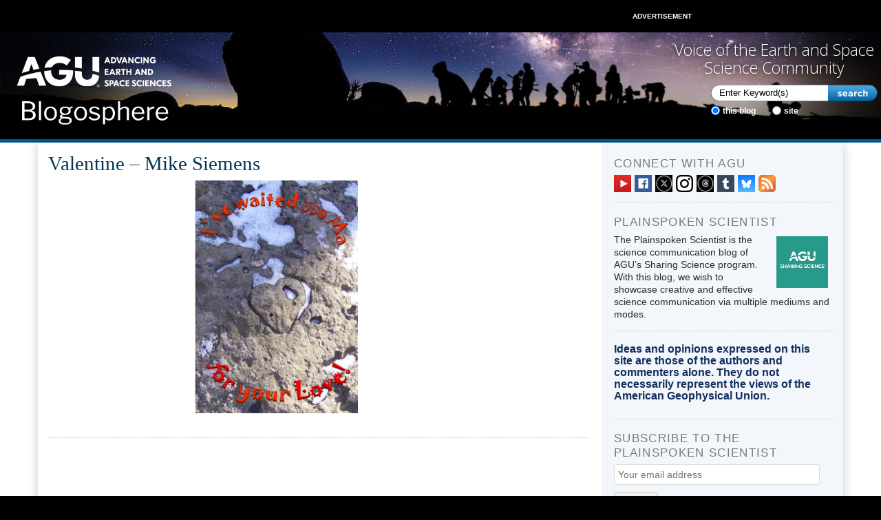

--- FILE ---
content_type: text/html; charset=UTF-8
request_url: https://blogs.agu.org/sciencecommunication/2014/02/14/science-valentines/valentine-mike-siemens/
body_size: 12136
content:
<!DOCTYPE html>
<html lang="en-US" xmlns:fb="https://www.facebook.com/2008/fbml" xmlns:addthis="https://www.addthis.com/help/api-spec"  class="no-js no-svg">
    <head>
        <meta charset="UTF-8">
        <meta name="viewport" content="width=device-width, initial-scale=1">
        <link rel="profile" href="http://gmpg.org/xfn/11">
        <meta http-equiv="Content-Type" content="text/html; charset=UTF-8" />
        <meta name="google-site-verification" content="dd7CSbLLRz4ds3YDOu9DlpNFl32mBlYto94Oco6cFaM" />
        <title>
            Valentine - Mike Siemens - The Plainspoken Scientist - AGU Blogosphere        </title>
        <meta name="generator" content="WordPress 6.8.3" />
                	<style>img:is([sizes="auto" i], [sizes^="auto," i]) { contain-intrinsic-size: 3000px 1500px }</style>
	
<!-- The SEO Framework by Sybre Waaijer -->
<meta name="robots" content="noindex,max-snippet:-1,max-image-preview:large,max-video-preview:-1" />
<meta property="og:type" content="article" />
<meta property="og:locale" content="en_US" />
<meta property="og:site_name" content="The Plainspoken Scientist" />
<meta property="og:title" content="Valentine - Mike Siemens" />
<meta property="og:url" content="https://blogs.agu.org/sciencecommunication/2014/02/14/science-valentines/valentine-mike-siemens/" />
<meta property="og:image" content="https://blogs.agu.org/sciencecommunication/files/2014/02/Valentine-Mike-Siemens.jpg" />
<meta property="og:image:width" content="960" />
<meta property="og:image:height" content="720" />
<meta property="article:published_time" content="2014-02-12T19:04:49+00:00" />
<meta property="article:modified_time" content="2014-02-12T19:04:49+00:00" />
<meta name="twitter:card" content="summary_large_image" />
<meta name="twitter:title" content="Valentine - Mike Siemens" />
<meta name="twitter:image" content="https://blogs.agu.org/sciencecommunication/files/2014/02/Valentine-Mike-Siemens.jpg" />
<script type="application/ld+json">{"@context":"https://schema.org","@graph":[{"@type":"WebSite","@id":"https://blogs.agu.org/sciencecommunication/#/schema/WebSite","url":"https://blogs.agu.org/sciencecommunication/","name":"The Plainspoken Scientist","description":"By AGU staff and collaborators","inLanguage":"en-US","potentialAction":{"@type":"SearchAction","target":{"@type":"EntryPoint","urlTemplate":"https://blogs.agu.org/sciencecommunication/search/{search_term_string}/"},"query-input":"required name=search_term_string"},"publisher":{"@type":"Organization","@id":"https://blogs.agu.org/sciencecommunication/#/schema/Organization","name":"The Plainspoken Scientist","url":"https://blogs.agu.org/sciencecommunication/","logo":{"@type":"ImageObject","url":"https://blogs.agu.org/sciencecommunication/files/2020/04/cropped-AGU_favicon-512x512-1.jpg","contentUrl":"https://blogs.agu.org/sciencecommunication/files/2020/04/cropped-AGU_favicon-512x512-1.jpg","width":512,"height":512}}},{"@type":"WebPage","@id":"https://blogs.agu.org/sciencecommunication/2014/02/14/science-valentines/valentine-mike-siemens/","url":"https://blogs.agu.org/sciencecommunication/2014/02/14/science-valentines/valentine-mike-siemens/","name":"Valentine - Mike Siemens - The Plainspoken Scientist","inLanguage":"en-US","isPartOf":{"@id":"https://blogs.agu.org/sciencecommunication/#/schema/WebSite"},"breadcrumb":{"@type":"BreadcrumbList","@id":"https://blogs.agu.org/sciencecommunication/#/schema/BreadcrumbList","itemListElement":[{"@type":"ListItem","position":1,"item":"https://blogs.agu.org/sciencecommunication/","name":"The Plainspoken Scientist"},{"@type":"ListItem","position":2,"name":"Valentine - Mike Siemens"}]},"potentialAction":{"@type":"ReadAction","target":"https://blogs.agu.org/sciencecommunication/2014/02/14/science-valentines/valentine-mike-siemens/"},"datePublished":"2014-02-12T19:04:49+00:00","dateModified":"2014-02-12T19:04:49+00:00","author":{"@type":"Person","@id":"https://blogs.agu.org/sciencecommunication/#/schema/Person/b625a252983618f6ef6c5f2baaad738a","name":"Olivia Ambrogio"}}]}</script>
<!-- / The SEO Framework by Sybre Waaijer | 4.92ms meta | 0.09ms boot -->

<link rel='dns-prefetch' href='//fonts.googleapis.com' />
<link rel="alternate" type="application/rss+xml" title="The Plainspoken Scientist &raquo; Feed" href="https://blogs.agu.org/sciencecommunication/feed/" />
<link rel="alternate" type="application/rss+xml" title="The Plainspoken Scientist &raquo; Comments Feed" href="https://blogs.agu.org/sciencecommunication/comments/feed/" />
<link rel="alternate" type="application/rss+xml" title="The Plainspoken Scientist &raquo; Valentine &#8211; Mike Siemens Comments Feed" href="https://blogs.agu.org/sciencecommunication/2014/02/14/science-valentines/valentine-mike-siemens/feed/" />
<script type="text/javascript">
/* <![CDATA[ */
window._wpemojiSettings = {"baseUrl":"https:\/\/s.w.org\/images\/core\/emoji\/16.0.1\/72x72\/","ext":".png","svgUrl":"https:\/\/s.w.org\/images\/core\/emoji\/16.0.1\/svg\/","svgExt":".svg","source":{"concatemoji":"https:\/\/blogs.agu.org\/sciencecommunication\/wp-includes\/js\/wp-emoji-release.min.js?ver=6.8.3"}};
/*! This file is auto-generated */
!function(s,n){var o,i,e;function c(e){try{var t={supportTests:e,timestamp:(new Date).valueOf()};sessionStorage.setItem(o,JSON.stringify(t))}catch(e){}}function p(e,t,n){e.clearRect(0,0,e.canvas.width,e.canvas.height),e.fillText(t,0,0);var t=new Uint32Array(e.getImageData(0,0,e.canvas.width,e.canvas.height).data),a=(e.clearRect(0,0,e.canvas.width,e.canvas.height),e.fillText(n,0,0),new Uint32Array(e.getImageData(0,0,e.canvas.width,e.canvas.height).data));return t.every(function(e,t){return e===a[t]})}function u(e,t){e.clearRect(0,0,e.canvas.width,e.canvas.height),e.fillText(t,0,0);for(var n=e.getImageData(16,16,1,1),a=0;a<n.data.length;a++)if(0!==n.data[a])return!1;return!0}function f(e,t,n,a){switch(t){case"flag":return n(e,"\ud83c\udff3\ufe0f\u200d\u26a7\ufe0f","\ud83c\udff3\ufe0f\u200b\u26a7\ufe0f")?!1:!n(e,"\ud83c\udde8\ud83c\uddf6","\ud83c\udde8\u200b\ud83c\uddf6")&&!n(e,"\ud83c\udff4\udb40\udc67\udb40\udc62\udb40\udc65\udb40\udc6e\udb40\udc67\udb40\udc7f","\ud83c\udff4\u200b\udb40\udc67\u200b\udb40\udc62\u200b\udb40\udc65\u200b\udb40\udc6e\u200b\udb40\udc67\u200b\udb40\udc7f");case"emoji":return!a(e,"\ud83e\udedf")}return!1}function g(e,t,n,a){var r="undefined"!=typeof WorkerGlobalScope&&self instanceof WorkerGlobalScope?new OffscreenCanvas(300,150):s.createElement("canvas"),o=r.getContext("2d",{willReadFrequently:!0}),i=(o.textBaseline="top",o.font="600 32px Arial",{});return e.forEach(function(e){i[e]=t(o,e,n,a)}),i}function t(e){var t=s.createElement("script");t.src=e,t.defer=!0,s.head.appendChild(t)}"undefined"!=typeof Promise&&(o="wpEmojiSettingsSupports",i=["flag","emoji"],n.supports={everything:!0,everythingExceptFlag:!0},e=new Promise(function(e){s.addEventListener("DOMContentLoaded",e,{once:!0})}),new Promise(function(t){var n=function(){try{var e=JSON.parse(sessionStorage.getItem(o));if("object"==typeof e&&"number"==typeof e.timestamp&&(new Date).valueOf()<e.timestamp+604800&&"object"==typeof e.supportTests)return e.supportTests}catch(e){}return null}();if(!n){if("undefined"!=typeof Worker&&"undefined"!=typeof OffscreenCanvas&&"undefined"!=typeof URL&&URL.createObjectURL&&"undefined"!=typeof Blob)try{var e="postMessage("+g.toString()+"("+[JSON.stringify(i),f.toString(),p.toString(),u.toString()].join(",")+"));",a=new Blob([e],{type:"text/javascript"}),r=new Worker(URL.createObjectURL(a),{name:"wpTestEmojiSupports"});return void(r.onmessage=function(e){c(n=e.data),r.terminate(),t(n)})}catch(e){}c(n=g(i,f,p,u))}t(n)}).then(function(e){for(var t in e)n.supports[t]=e[t],n.supports.everything=n.supports.everything&&n.supports[t],"flag"!==t&&(n.supports.everythingExceptFlag=n.supports.everythingExceptFlag&&n.supports[t]);n.supports.everythingExceptFlag=n.supports.everythingExceptFlag&&!n.supports.flag,n.DOMReady=!1,n.readyCallback=function(){n.DOMReady=!0}}).then(function(){return e}).then(function(){var e;n.supports.everything||(n.readyCallback(),(e=n.source||{}).concatemoji?t(e.concatemoji):e.wpemoji&&e.twemoji&&(t(e.twemoji),t(e.wpemoji)))}))}((window,document),window._wpemojiSettings);
/* ]]> */
</script>
<style id='wp-emoji-styles-inline-css' type='text/css'>

	img.wp-smiley, img.emoji {
		display: inline !important;
		border: none !important;
		box-shadow: none !important;
		height: 1em !important;
		width: 1em !important;
		margin: 0 0.07em !important;
		vertical-align: -0.1em !important;
		background: none !important;
		padding: 0 !important;
	}
</style>
<link rel='stylesheet' id='wp-block-library-css' href='https://blogs.agu.org/sciencecommunication/wp-includes/css/dist/block-library/style.min.css?ver=6.8.3' type='text/css' media='all' />
<style id='classic-theme-styles-inline-css' type='text/css'>
/*! This file is auto-generated */
.wp-block-button__link{color:#fff;background-color:#32373c;border-radius:9999px;box-shadow:none;text-decoration:none;padding:calc(.667em + 2px) calc(1.333em + 2px);font-size:1.125em}.wp-block-file__button{background:#32373c;color:#fff;text-decoration:none}
</style>
<style id='global-styles-inline-css' type='text/css'>
:root{--wp--preset--aspect-ratio--square: 1;--wp--preset--aspect-ratio--4-3: 4/3;--wp--preset--aspect-ratio--3-4: 3/4;--wp--preset--aspect-ratio--3-2: 3/2;--wp--preset--aspect-ratio--2-3: 2/3;--wp--preset--aspect-ratio--16-9: 16/9;--wp--preset--aspect-ratio--9-16: 9/16;--wp--preset--color--black: #000000;--wp--preset--color--cyan-bluish-gray: #abb8c3;--wp--preset--color--white: #ffffff;--wp--preset--color--pale-pink: #f78da7;--wp--preset--color--vivid-red: #cf2e2e;--wp--preset--color--luminous-vivid-orange: #ff6900;--wp--preset--color--luminous-vivid-amber: #fcb900;--wp--preset--color--light-green-cyan: #7bdcb5;--wp--preset--color--vivid-green-cyan: #00d084;--wp--preset--color--pale-cyan-blue: #8ed1fc;--wp--preset--color--vivid-cyan-blue: #0693e3;--wp--preset--color--vivid-purple: #9b51e0;--wp--preset--gradient--vivid-cyan-blue-to-vivid-purple: linear-gradient(135deg,rgba(6,147,227,1) 0%,rgb(155,81,224) 100%);--wp--preset--gradient--light-green-cyan-to-vivid-green-cyan: linear-gradient(135deg,rgb(122,220,180) 0%,rgb(0,208,130) 100%);--wp--preset--gradient--luminous-vivid-amber-to-luminous-vivid-orange: linear-gradient(135deg,rgba(252,185,0,1) 0%,rgba(255,105,0,1) 100%);--wp--preset--gradient--luminous-vivid-orange-to-vivid-red: linear-gradient(135deg,rgba(255,105,0,1) 0%,rgb(207,46,46) 100%);--wp--preset--gradient--very-light-gray-to-cyan-bluish-gray: linear-gradient(135deg,rgb(238,238,238) 0%,rgb(169,184,195) 100%);--wp--preset--gradient--cool-to-warm-spectrum: linear-gradient(135deg,rgb(74,234,220) 0%,rgb(151,120,209) 20%,rgb(207,42,186) 40%,rgb(238,44,130) 60%,rgb(251,105,98) 80%,rgb(254,248,76) 100%);--wp--preset--gradient--blush-light-purple: linear-gradient(135deg,rgb(255,206,236) 0%,rgb(152,150,240) 100%);--wp--preset--gradient--blush-bordeaux: linear-gradient(135deg,rgb(254,205,165) 0%,rgb(254,45,45) 50%,rgb(107,0,62) 100%);--wp--preset--gradient--luminous-dusk: linear-gradient(135deg,rgb(255,203,112) 0%,rgb(199,81,192) 50%,rgb(65,88,208) 100%);--wp--preset--gradient--pale-ocean: linear-gradient(135deg,rgb(255,245,203) 0%,rgb(182,227,212) 50%,rgb(51,167,181) 100%);--wp--preset--gradient--electric-grass: linear-gradient(135deg,rgb(202,248,128) 0%,rgb(113,206,126) 100%);--wp--preset--gradient--midnight: linear-gradient(135deg,rgb(2,3,129) 0%,rgb(40,116,252) 100%);--wp--preset--font-size--small: 13px;--wp--preset--font-size--medium: 20px;--wp--preset--font-size--large: 36px;--wp--preset--font-size--x-large: 42px;--wp--preset--spacing--20: 0.44rem;--wp--preset--spacing--30: 0.67rem;--wp--preset--spacing--40: 1rem;--wp--preset--spacing--50: 1.5rem;--wp--preset--spacing--60: 2.25rem;--wp--preset--spacing--70: 3.38rem;--wp--preset--spacing--80: 5.06rem;--wp--preset--shadow--natural: 6px 6px 9px rgba(0, 0, 0, 0.2);--wp--preset--shadow--deep: 12px 12px 50px rgba(0, 0, 0, 0.4);--wp--preset--shadow--sharp: 6px 6px 0px rgba(0, 0, 0, 0.2);--wp--preset--shadow--outlined: 6px 6px 0px -3px rgba(255, 255, 255, 1), 6px 6px rgba(0, 0, 0, 1);--wp--preset--shadow--crisp: 6px 6px 0px rgba(0, 0, 0, 1);}:where(.is-layout-flex){gap: 0.5em;}:where(.is-layout-grid){gap: 0.5em;}body .is-layout-flex{display: flex;}.is-layout-flex{flex-wrap: wrap;align-items: center;}.is-layout-flex > :is(*, div){margin: 0;}body .is-layout-grid{display: grid;}.is-layout-grid > :is(*, div){margin: 0;}:where(.wp-block-columns.is-layout-flex){gap: 2em;}:where(.wp-block-columns.is-layout-grid){gap: 2em;}:where(.wp-block-post-template.is-layout-flex){gap: 1.25em;}:where(.wp-block-post-template.is-layout-grid){gap: 1.25em;}.has-black-color{color: var(--wp--preset--color--black) !important;}.has-cyan-bluish-gray-color{color: var(--wp--preset--color--cyan-bluish-gray) !important;}.has-white-color{color: var(--wp--preset--color--white) !important;}.has-pale-pink-color{color: var(--wp--preset--color--pale-pink) !important;}.has-vivid-red-color{color: var(--wp--preset--color--vivid-red) !important;}.has-luminous-vivid-orange-color{color: var(--wp--preset--color--luminous-vivid-orange) !important;}.has-luminous-vivid-amber-color{color: var(--wp--preset--color--luminous-vivid-amber) !important;}.has-light-green-cyan-color{color: var(--wp--preset--color--light-green-cyan) !important;}.has-vivid-green-cyan-color{color: var(--wp--preset--color--vivid-green-cyan) !important;}.has-pale-cyan-blue-color{color: var(--wp--preset--color--pale-cyan-blue) !important;}.has-vivid-cyan-blue-color{color: var(--wp--preset--color--vivid-cyan-blue) !important;}.has-vivid-purple-color{color: var(--wp--preset--color--vivid-purple) !important;}.has-black-background-color{background-color: var(--wp--preset--color--black) !important;}.has-cyan-bluish-gray-background-color{background-color: var(--wp--preset--color--cyan-bluish-gray) !important;}.has-white-background-color{background-color: var(--wp--preset--color--white) !important;}.has-pale-pink-background-color{background-color: var(--wp--preset--color--pale-pink) !important;}.has-vivid-red-background-color{background-color: var(--wp--preset--color--vivid-red) !important;}.has-luminous-vivid-orange-background-color{background-color: var(--wp--preset--color--luminous-vivid-orange) !important;}.has-luminous-vivid-amber-background-color{background-color: var(--wp--preset--color--luminous-vivid-amber) !important;}.has-light-green-cyan-background-color{background-color: var(--wp--preset--color--light-green-cyan) !important;}.has-vivid-green-cyan-background-color{background-color: var(--wp--preset--color--vivid-green-cyan) !important;}.has-pale-cyan-blue-background-color{background-color: var(--wp--preset--color--pale-cyan-blue) !important;}.has-vivid-cyan-blue-background-color{background-color: var(--wp--preset--color--vivid-cyan-blue) !important;}.has-vivid-purple-background-color{background-color: var(--wp--preset--color--vivid-purple) !important;}.has-black-border-color{border-color: var(--wp--preset--color--black) !important;}.has-cyan-bluish-gray-border-color{border-color: var(--wp--preset--color--cyan-bluish-gray) !important;}.has-white-border-color{border-color: var(--wp--preset--color--white) !important;}.has-pale-pink-border-color{border-color: var(--wp--preset--color--pale-pink) !important;}.has-vivid-red-border-color{border-color: var(--wp--preset--color--vivid-red) !important;}.has-luminous-vivid-orange-border-color{border-color: var(--wp--preset--color--luminous-vivid-orange) !important;}.has-luminous-vivid-amber-border-color{border-color: var(--wp--preset--color--luminous-vivid-amber) !important;}.has-light-green-cyan-border-color{border-color: var(--wp--preset--color--light-green-cyan) !important;}.has-vivid-green-cyan-border-color{border-color: var(--wp--preset--color--vivid-green-cyan) !important;}.has-pale-cyan-blue-border-color{border-color: var(--wp--preset--color--pale-cyan-blue) !important;}.has-vivid-cyan-blue-border-color{border-color: var(--wp--preset--color--vivid-cyan-blue) !important;}.has-vivid-purple-border-color{border-color: var(--wp--preset--color--vivid-purple) !important;}.has-vivid-cyan-blue-to-vivid-purple-gradient-background{background: var(--wp--preset--gradient--vivid-cyan-blue-to-vivid-purple) !important;}.has-light-green-cyan-to-vivid-green-cyan-gradient-background{background: var(--wp--preset--gradient--light-green-cyan-to-vivid-green-cyan) !important;}.has-luminous-vivid-amber-to-luminous-vivid-orange-gradient-background{background: var(--wp--preset--gradient--luminous-vivid-amber-to-luminous-vivid-orange) !important;}.has-luminous-vivid-orange-to-vivid-red-gradient-background{background: var(--wp--preset--gradient--luminous-vivid-orange-to-vivid-red) !important;}.has-very-light-gray-to-cyan-bluish-gray-gradient-background{background: var(--wp--preset--gradient--very-light-gray-to-cyan-bluish-gray) !important;}.has-cool-to-warm-spectrum-gradient-background{background: var(--wp--preset--gradient--cool-to-warm-spectrum) !important;}.has-blush-light-purple-gradient-background{background: var(--wp--preset--gradient--blush-light-purple) !important;}.has-blush-bordeaux-gradient-background{background: var(--wp--preset--gradient--blush-bordeaux) !important;}.has-luminous-dusk-gradient-background{background: var(--wp--preset--gradient--luminous-dusk) !important;}.has-pale-ocean-gradient-background{background: var(--wp--preset--gradient--pale-ocean) !important;}.has-electric-grass-gradient-background{background: var(--wp--preset--gradient--electric-grass) !important;}.has-midnight-gradient-background{background: var(--wp--preset--gradient--midnight) !important;}.has-small-font-size{font-size: var(--wp--preset--font-size--small) !important;}.has-medium-font-size{font-size: var(--wp--preset--font-size--medium) !important;}.has-large-font-size{font-size: var(--wp--preset--font-size--large) !important;}.has-x-large-font-size{font-size: var(--wp--preset--font-size--x-large) !important;}
:where(.wp-block-post-template.is-layout-flex){gap: 1.25em;}:where(.wp-block-post-template.is-layout-grid){gap: 1.25em;}
:where(.wp-block-columns.is-layout-flex){gap: 2em;}:where(.wp-block-columns.is-layout-grid){gap: 2em;}
:root :where(.wp-block-pullquote){font-size: 1.5em;line-height: 1.6;}
</style>
<link rel='stylesheet' id='agu_social_styles-css' href='https://blogs.agu.org/sciencecommunication/wp-content/plugins/agu-social/agu_social_styles.css?ver=6.8.3' type='text/css' media='all' />
<link rel='stylesheet' id='bootstrap-blogs-agu-css' href='https://blogs.agu.org/sciencecommunication/wp-content/themes/agublogs-theme/css/bootstrap.min.css?ver=3.3.7' type='text/css' media='all' />
<link rel='stylesheet' id='googlefonts-blogs-agu-css' href='https://fonts.googleapis.com/css?family=Open+Sans:300,400' type='text/css' media='all' />
<link rel='stylesheet' id='default-blogs-agu-css' href='https://blogs.agu.org/sciencecommunication/wp-content/themes/agublogs-theme/css/default.min.css?ver=1.3.10' type='text/css' media='all' />
<link rel='stylesheet' id='responsive-blogs-agu-css' href='https://blogs.agu.org/sciencecommunication/wp-content/themes/agublogs-theme/css/responsive.min.css?ver=1.3.10' type='text/css' media='all' />
<link rel='stylesheet' id='tabber-widget-agu-overrides-css' href='https://blogs.agu.org/sciencecommunication/wp-content/themes/agublogs-theme/css/tabber-overrides.css?ver=1.3.10' type='text/css' media='all' />
<link rel='stylesheet' id='addthis_all_pages-css' href='https://blogs.agu.org/sciencecommunication/wp-content/plugins/addthis/frontend/build/addthis_wordpress_public.min.css?ver=6.8.3' type='text/css' media='all' />
<script type="text/javascript" src="https://blogs.agu.org/sciencecommunication/wp-includes/js/jquery/jquery.min.js?ver=3.7.1" id="jquery-core-js"></script>
<script type="text/javascript" src="https://blogs.agu.org/sciencecommunication/wp-includes/js/jquery/jquery-migrate.min.js?ver=3.4.1" id="jquery-migrate-js"></script>
<script type="text/javascript" src="https://blogs.agu.org/sciencecommunication/wp-content/plugins/agu-wp-ga4/js/blogs.ga4.js?ver=1.0.0" id="agu_wp_ga4_blogs.agu.org-js"></script>
<link rel="https://api.w.org/" href="https://blogs.agu.org/sciencecommunication/wp-json/" /><link rel="alternate" title="JSON" type="application/json" href="https://blogs.agu.org/sciencecommunication/wp-json/wp/v2/media/1961" /><link rel="EditURI" type="application/rsd+xml" title="RSD" href="https://blogs.agu.org/sciencecommunication/xmlrpc.php?rsd" />
<link rel="alternate" title="oEmbed (JSON)" type="application/json+oembed" href="https://blogs.agu.org/sciencecommunication/wp-json/oembed/1.0/embed?url=https%3A%2F%2Fblogs.agu.org%2Fsciencecommunication%2F2014%2F02%2F14%2Fscience-valentines%2Fvalentine-mike-siemens%2F" />
<link rel="alternate" title="oEmbed (XML)" type="text/xml+oembed" href="https://blogs.agu.org/sciencecommunication/wp-json/oembed/1.0/embed?url=https%3A%2F%2Fblogs.agu.org%2Fsciencecommunication%2F2014%2F02%2F14%2Fscience-valentines%2Fvalentine-mike-siemens%2F&#038;format=xml" />
	<script type="text/javascript" src="http://maps.google.com/maps/api/js?sensor=false"></script>
	<style type="text/css">
        .entry-content img {max-width: 100000%; /* override */}
    </style> 
	<script data-cfasync="false" type="text/javascript">if (window.addthis_product === undefined) { window.addthis_product = "wpp"; } if (window.wp_product_version === undefined) { window.wp_product_version = "wpp-6.2.7"; } if (window.addthis_share === undefined) { window.addthis_share = {}; } if (window.addthis_config === undefined) { window.addthis_config = {"data_track_clickback":true,"ignore_server_config":true,"ui_atversion":300}; } if (window.addthis_layers === undefined) { window.addthis_layers = {}; } if (window.addthis_layers_tools === undefined) { window.addthis_layers_tools = [{"sharetoolbox":{"numPreferredServices":5,"counts":"one","size":"32px","style":"fixed","shareCountThreshold":0,"elements":".addthis_inline_share_toolbox_above,.at-above-post"}}]; } else { window.addthis_layers_tools.push({"sharetoolbox":{"numPreferredServices":5,"counts":"one","size":"32px","style":"fixed","shareCountThreshold":0,"elements":".addthis_inline_share_toolbox_above,.at-above-post"}});  } if (window.addthis_plugin_info === undefined) { window.addthis_plugin_info = {"info_status":"enabled","cms_name":"WordPress","plugin_name":"Share Buttons by AddThis","plugin_version":"6.2.7","plugin_mode":"WordPress","anonymous_profile_id":"wp-bece6b3a695ae03899ae56ea54445b99","page_info":{"template":"posts","post_type":""},"sharing_enabled_on_post_via_metabox":false}; } 
                    (function() {
                      var first_load_interval_id = setInterval(function () {
                        if (typeof window.addthis !== 'undefined') {
                          window.clearInterval(first_load_interval_id);
                          if (typeof window.addthis_layers !== 'undefined' && Object.getOwnPropertyNames(window.addthis_layers).length > 0) {
                            window.addthis.layers(window.addthis_layers);
                          }
                          if (Array.isArray(window.addthis_layers_tools)) {
                            for (i = 0; i < window.addthis_layers_tools.length; i++) {
                              window.addthis.layers(window.addthis_layers_tools[i]);
                            }
                          }
                        }
                     },1000)
                    }());
                </script> <script data-cfasync="false" type="text/javascript" src="https://s7.addthis.com/js/300/addthis_widget.js#pubid=wp-bece6b3a695ae03899ae56ea54445b99" async="async"></script><link rel="icon" href="https://blogs.agu.org/sciencecommunication/files/2020/04/cropped-AGU_favicon-512x512-1-32x32.jpg" sizes="32x32" />
<link rel="icon" href="https://blogs.agu.org/sciencecommunication/files/2020/04/cropped-AGU_favicon-512x512-1-192x192.jpg" sizes="192x192" />
<link rel="apple-touch-icon" href="https://blogs.agu.org/sciencecommunication/files/2020/04/cropped-AGU_favicon-512x512-1-180x180.jpg" />
<meta name="msapplication-TileImage" content="https://blogs.agu.org/sciencecommunication/files/2020/04/cropped-AGU_favicon-512x512-1-270x270.jpg" />
		<style type="text/css" id="wp-custom-css">
			div.addthis_toolbox{margin-bottom:15px;}
div#content{background-color:white;}

.tabber_widget div { background-color: transparent;}
.tabber_widget div ul.tabber-widget-tabs li { border:1px solid #80bde5; border-bottom:none !important; color:#353535; float:left; margin-bottom:0 !important;}
.tabber_widget div ul.tabber-widget-tabs a { margin: 0 !important;}
.tabber_widget div ul.tabber-widget-tabs a.selected, .tabber_widget div ul.tabber-widget-tabs a.selected:hover, .tabber_widget div ul.tabber-widget-tabs a:hover { background:none repeat scroll 0 0 #80bde5; border-bottom:none !important; color:#013656 !important; cursor:default; margin-bottom:0; margin-bottom:0 !important;}
.tabber_widget div ul.tabber-widget-tabs a { background:none repeat scroll 0 0 #fff; color:#353535 !important; display:block; margin: 0; margin-bottom:0 !important; padding:1px 5px; text-decoration:none !important; font-size: 8pt !important;}
.tabber_widget div .tabber-widget-content { color:#FFFFFF; text-align:left;}
.tabber_widget div .tabber-widget-content { background:url(../images/bg-tabbed-widget.png) repeat-x scroll 0 0; background-color: #fff; clear:both; color:#013656; margin:0; padding:10px 6px 6px 6px; border:1px solid #80bde5;}
.tabber_widget div .tabber-widget-content a { color:#013656;}
.tabber_widget div .tabber-widget-content { color: #308ecb;	}
.tabber_widget div a {
    color:#013656 !important;
}
.tabber_widget div .tabber-widget-content ul { list-style: disc; margin-left: 20px; 	}
.widget .tabber-widget-title { display: none;}

ul#agu-blog-widget .blog-widget-arrows{color:#57A11C; padding-left:4px}

ul#agu-blog-widget li{line-height:20px; font-weight:bold; font-size:13px; margin-bottom:5px;}

dl.gallery-item{width:20% !important;}

@media only screen and (max-width: 479px) {
	div#attachments-page h2{
		margin-top:15px !important;
	}
}

@media only screen and (min-width: 1200px) {
	div#attachments-page h2{
		margin-top:15px !important;
	}
}

@media only screen and (max-width: 450px) {
dl.gallery-item{width:15% !important;}
}

/* add space to comments */
.comment div.reply, #comments > h3{margin-bottom:20px; margin-top:20px;}
.commentlist div.comment-body{
	margin-bottom:40px;
}
div.comment-author {margin-bottom:10px;}
.comment p{margin-top:10px;}
.children li{list-style:none;}

div.social{display:none;}
#text-8{margin-top:20px}
		</style>
		<style id="sccss">/* Enter Your Custom CSS Here */

.textwidget figcaption {
    font-weight: 600;
    line-height: 1.75;
    font-size: 70%;
    text-transform: uppercase;
    text-align: right;
    margin: 0;
    color: #000000;
}</style>    </head>

    <body class="attachment wp-singular attachment-template-default single single-attachment postid-1961 attachmentid-1961 attachment-jpeg wp-theme-agublogs-theme">
	                    <figure class="agu_ad_header_region">
			<div class="wp-dfp-ad-slot" id="wp-dfp-ad-slot-Blogosphere_Leaderboard_728x90">
				<div class="wp-dfp-ad-unit wp-dfp-ad-unit-Blogosphere_Leaderboard_728x90" id="wp-dfp-ad-unit-Blogosphere_Leaderboard_728x90" data-size-mapping="Blogosphere_Leaderboard_728x90" data-adunit="Blogosphere_Leaderboard_728x90" style="display: none"></div>
			</div>                <figcaption>Advertisement</figcaption>
            </figure>
                <div id="header">
            <div class="header-inner">
                <div class="container" id="head-container">
                    <div class="row">
                        <div class="header-left">
                            <div class="logo"><a href="https://blogs.agu.org" title="Home">
                                                                            <img src="https://blogs.agu.org/sciencecommunication/wp-content/themes/agublogs-theme/images/logo.png" alt="AGU Blogosphere" />
                                                                    </a>
                            </div>
                            <div class="nav" id="primaryNav">
                                                                <div class="menu-header-menu-container"><ul id="menu-header-menu" class="menu"><li id="menu-item-2229" class="menu-item menu-item-type-post_type menu-item-object-page menu-item-home menu-item-2229"><a href="https://blogs.agu.org/">Home</a></li>
<li id="menu-item-2228" class="menu-item menu-item-type-post_type menu-item-object-page menu-item-2228"><a href="https://blogs.agu.org/blogs/">Blogs</a></li>
<li id="menu-item-2227" class="menu-item menu-item-type-post_type menu-item-object-page menu-item-2227"><a href="https://blogs.agu.org/groups/">Discussion</a></li>
<li id="menu-item-2230" class="menu-item menu-item-type-post_type menu-item-object-page menu-item-2230"><a href="https://blogs.agu.org/about-the-blogosphere/">About</a></li>
</ul></div>                                                            </div>

                        </div>
                        <div class="header-right">
                            <div class="clear"></div>
                                                                                        <h3 class="header-title">Voice of the Earth and Space Science Community</h3>
                            

                            <div class="header-search">
                                <div class="headersearch"></div>
                                <div class="search">
                                    <form action="https://blogs.agu.org/sciencecommunication/" method="get">
                                        <input type="text" value="Enter Keyword(s)" onblur=" if (this.value == '')
                                                        this.value = 'Enter Keyword(s)';" onfocus=" if (this.value == 'Enter Keyword(s)')
                                                                    this.value = '';" class="s" id="s" name="s" />
                                        <input type="image" name="submit" id="submit" src="https://blogs.agu.org/sciencecommunication/wp-content/themes/agublogs-theme/images/btn-search.png" alt="Search"  />
                                        <br class="clearfloat" />
                                                                                    <p>
                                                <input type="radio" name="mswhere" id="blog" value="blog" checked="checked" />
                                                <label for="blog">This blog</label>
                                                <input type="radio" name="mswhere" id="global" value="all"  />
                                                <label for="global">Site</label>
                                            </p>
                                                                            </form>
                                </div>
                            </div>
                        </div>

                    </div>
                </div>
            </div>
        </div>
                <div class="main">
            <div class="container">
                <div class="row">
                    <div class="wrapper"><div class="col-xs-7 col-sm-6 col-lg-8 left-content">
    <div id="content">


        <div class="page dynamic" id="attachments-page">

            

                                        
                    <div class="post" id="post-1961">

                        <h2 class="pagetitle">Valentine &#8211; Mike Siemens</h2>

                        <div class="entry">
                            <p class="smallattachment"><a href='https://blogs.agu.org/sciencecommunication/files/2014/02/Valentine-Mike-Siemens.jpg' title='Valentine - Mike Siemens'><img src='https://blogs.agu.org/sciencecommunication/files/2014/02/Valentine-Mike-Siemens.jpg' title='Valentine - Mike Siemens' alt='Valentine - Mike Siemens' width='450' /></a><!--<br />Valentine-Mike-Siemens.jpg--></p>

                            <div class="at-above-post addthis_tool" data-url="https://blogs.agu.org/sciencecommunication/2014/02/14/science-valentines/valentine-mike-siemens/"></div><!-- AddThis Advanced Settings above via filter on the_content --><!-- AddThis Advanced Settings below via filter on the_content --><!-- AddThis Advanced Settings generic via filter on the_content --><!-- AddThis Share Buttons above via filter on the_content --><!-- AddThis Share Buttons below via filter on the_content --><div class="at-below-post addthis_tool" data-url="https://blogs.agu.org/sciencecommunication/2014/02/14/science-valentines/valentine-mike-siemens/"></div><!-- AddThis Share Buttons generic via filter on the_content -->
                                </div>

                    </div>

            </div>


    </div>
</div>
<div id="sidebar">
    <div id="text-8" class="widget widget_text"><h3 class="widgettitle">Connect with AGU</h3>			<div class="textwidget"><div id='agu_social'><a class='blogs-social' id='blogs-youtube' href='https://www.youtube.com/@AGUvideos'><img src='https://blogs.agu.org/sciencecommunication/wp-content/plugins/agu-social/blogs/blogs.youtube.png' alt='YouTube social media icon.' /></a><a class='blogs-social' id='blogs-facebook' href='https://www.facebook.com/AmericanGeophysicalUnion'><img src='https://blogs.agu.org/sciencecommunication/wp-content/plugins/agu-social/blogs/blogs.facebook.png' alt='Facebook social media icon.' /></a><a class='blogs-social' id='blogs-x' href='https://x.com/theAGU'><img src='https://blogs.agu.org/sciencecommunication/wp-content/plugins/agu-social/blogs/blogs.x.png' alt='X social media icon.' /></a><a class='blogs-social' id='blogs-instagram' href='https://instagram.com/americangeophysicalunion'><img src='https://blogs.agu.org/sciencecommunication/wp-content/plugins/agu-social/blogs/blogs.instagram.jpg' alt='Instagram social media icon.' /></a><a class='blogs-social' id='blogs-threads' href='https://www.threads.net/@americangeophysicalunion'><img src='https://blogs.agu.org/sciencecommunication/wp-content/plugins/agu-social/blogs/blogs.threads.png' alt='Threads social media icon.' /></a><a class='blogs-social' id='blogs-tumblr' href='https://americangeophysicalunion.tumblr.com/'><img src='https://blogs.agu.org/sciencecommunication/wp-content/plugins/agu-social/blogs/blogs.tumblr.png' alt='Tumblr social media icon.' /></a><a class='blogs-social' id='blogs-bluesky' href='https://bsky.app/profile/agu.org'><img src='https://blogs.agu.org/sciencecommunication/wp-content/plugins/agu-social/blogs/blogs.bluesky.png' alt='Bluesky social media icon.' /></a><a class='blogs-social' id='blogs-rss' href='https://blogs.agu.org/feed'><img src='https://blogs.agu.org/sciencecommunication/wp-content/plugins/agu-social/blogs/blogs.rss.png' alt='Really Simple Syndication (RSS) social media icon.' /></a></div>
</div>
		</div><div id="text-2" class="widget widget_text"><h3 class="widgettitle">Plainspoken Scientist</h3>			<div class="textwidget"><img src="https://blogs.agu.org/sciencecommunication/files/2020/08/S2_Profile.jpg" class="alignright bio-pic" /> The Plainspoken Scientist is the science communication blog of AGU’s Sharing Science program. With this blog, we wish to showcase creative and effective science communication via multiple mediums and modes.</div>
		</div><div id="text-4" class="widget widget_text">			<div class="textwidget"><h4><strong><font color="#122F5E">Ideas and opinions expressed on this site are those of the authors and commenters alone. They do not necessarily represent the views of the American Geophysical Union.</font></strong></h4></div>
		</div><div id="mc4wp_form_widget-2" class="widget widget_mc4wp_form_widget"><h3 class="widgettitle">Subscribe to the Plainspoken Scientist</h3><script>(function() {
	window.mc4wp = window.mc4wp || {
		listeners: [],
		forms: {
			on: function(evt, cb) {
				window.mc4wp.listeners.push(
					{
						event   : evt,
						callback: cb
					}
				);
			}
		}
	}
})();
</script><!-- Mailchimp for WordPress v4.10.9 - https://wordpress.org/plugins/mailchimp-for-wp/ --><form id="mc4wp-form-1" class="mc4wp-form mc4wp-form-7983" method="post" data-id="7983" data-name="Subscribe-plainspoken-scientist" ><div class="mc4wp-form-fields"><p>
	<input type="email" name="EMAIL" placeholder="Your email address" required />
</p>

<p>
	<input type="submit" value="Sign up" />
</p></div><label style="display: none !important;">Leave this field empty if you're human: <input type="text" name="_mc4wp_honeypot" value="" tabindex="-1" autocomplete="off" /></label><input type="hidden" name="_mc4wp_timestamp" value="1766696869" /><input type="hidden" name="_mc4wp_form_id" value="7983" /><input type="hidden" name="_mc4wp_form_element_id" value="mc4wp-form-1" /><div class="mc4wp-response"></div></form><!-- / Mailchimp for WordPress Plugin --></div><div id="linkcat-2" class="widget widget_links"><h3 class="widgettitle">Blogroll</h3>
	<ul class='xoxo blogroll'>
<li><a href="http://blog.coturnix.org/">A Blog Around The Clock</a></li>
<li><a href="http://bigthink.com/blogs/age-of-engagement">Age of Engagement</a></li>
<li><a href="http://mcshanahan.wordpress.com/" target="_blank">Boundary Vision</a></li>
<li><a href="http://unidentifiedspecimen88.blogspot.com/" target="_blank">Communicating Geoscience</a></li>
<li><a href="http://www.scilogs.com/communication_breakdown/">Communication Breakdown</a></li>
<li><a href="http://www.dontgetcaught.biz/">Don&#8217;t Get Caught</a></li>
<li><a href="http://serc.carleton.edu/earthandmind/index.html" target="_blank">Earth and Mind</a></li>
<li><a href="http://researchnews.osu.edu/blog/?cat=13">On Research</a></li>
<li><a href="http://researchexplainer.com/">Research Explainer</a></li>
<li><a href="http://thebenshi.com/">The Benshi</a></li>
<li><a href="http://scienceofblogging.com/" target="_blank">The Science of Blogging</a></li>

	</ul>
</div>
<div id="custom_html-2" class="widget_text widget widget_custom_html"><h3 class="widgettitle">AGU Blogs</h3><div class="textwidget custom-html-widget"><ul id="agu-blog-widget">
<li><a href="https://eos.org/ed-vox">Editors' Vox<span class="more-arrow">&gt;&gt;</span></a></li>
<li><a href="https://fromtheprow.agu.org">From The Prow<span class="more-arrow">&gt;&gt;</span></a></li>
<li><a href="https://blogs.agu.org/geospace">Geospace<span class="more-arrow">&gt;&gt;</span></a></li>
<li><a href="https://thebridge.agu.org">The Bridge: Connecting Science and Policy<span class="more-arrow">&gt;&gt;</span></a></li>
<li><a href="https://eos.org/landslide-blog">The Landslide Blog<span class="more-arrow">&gt;&gt;</span></a></li>
<li><a href="https://blogs.agu.org/sciencecommunication">The Plainspoken Scientist <span class="more-arrow">&gt;&gt;</span></a></li>
<li><a href="https://thirdpodfromthesun.com">Third Pod from the Sun<span class="more-arrow">&gt;&gt;</span></a></li>
<li><a href="https://thrivingearthexchange.org/blog">Thriving Earth Exchange<span class="more-arrow">&gt;&gt;</span></a></li>
</ul></div></div><div id="categories-2" class="widget widget_categories"><h3 class="widgettitle">Categories</h3><form action="https://blogs.agu.org/sciencecommunication" method="get"><label class="screen-reader-text" for="cat">Categories</label><select  name='cat' id='cat' class='postform'>
	<option value='-1'>Select Category</option>
	<option class="level-0" value="4718">AGU Centennial&nbsp;&nbsp;(3)</option>
	<option class="level-0" value="98">AGU Chapman Conference on Communicating Climate Science&nbsp;&nbsp;(1)</option>
	<option class="level-0" value="163">AGU Fall Meeting&nbsp;&nbsp;(45)</option>
	<option class="level-0" value="8896">AGU Rocks&nbsp;&nbsp;(15)</option>
	<option class="level-0" value="99">AGU Science Policy Conference&nbsp;&nbsp;(2)</option>
	<option class="level-0" value="9660">Antarctic Log&nbsp;&nbsp;(115)</option>
	<option class="level-0" value="3">blogging&nbsp;&nbsp;(87)</option>
	<option class="level-0" value="9661">Careers&nbsp;&nbsp;(3)</option>
	<option class="level-0" value="4105">Citizen Science&nbsp;&nbsp;(7)</option>
	<option class="level-0" value="61">Climate science communication&nbsp;&nbsp;(144)</option>
	<option class="level-0" value="8679">Community Science&nbsp;&nbsp;(10)</option>
	<option class="level-0" value="207">Congressional Science Fellowship&nbsp;&nbsp;(2)</option>
	<option class="level-0" value="200">Drawn to Geoscience&nbsp;&nbsp;(37)</option>
	<option class="level-0" value="4">Education&nbsp;&nbsp;(278)</option>
	<option class="level-0" value="209">Fall Meeting Cartoons&nbsp;&nbsp;(16)</option>
	<option class="level-0" value="493">FM Cartoons&nbsp;&nbsp;(3)</option>
	<option class="level-0" value="100">Mass Media Fellowship&nbsp;&nbsp;(12)</option>
	<option class="level-0" value="5">Media/Press&nbsp;&nbsp;(56)</option>
	<option class="level-0" value="78">Online outreach&nbsp;&nbsp;(280)</option>
	<option class="level-0" value="8602">Plain Language Summary&nbsp;&nbsp;(4)</option>
	<option class="level-0" value="3178">Podcast&nbsp;&nbsp;(17)</option>
	<option class="level-0" value="4943">Popular science&nbsp;&nbsp;(167)</option>
	<option class="level-0" value="6">Public&nbsp;&nbsp;(162)</option>
	<option class="level-0" value="70">Public outreach&nbsp;&nbsp;(393)</option>
	<option class="level-0" value="9668">Quilt Your Science&nbsp;&nbsp;(2)</option>
	<option class="level-0" value="8883">Remote Learning&nbsp;&nbsp;(11)</option>
	<option class="level-0" value="9662">Rhyme Your Research&nbsp;&nbsp;(7)</option>
	<option class="level-0" value="171">SciArt&nbsp;&nbsp;(238)</option>
	<option class="level-0" value="168">SciComm&nbsp;&nbsp;(444)</option>
	<option class="level-0" value="698">SciComm Action&nbsp;&nbsp;(49)</option>
	<option class="level-0" value="7">Science and art&nbsp;&nbsp;(253)</option>
	<option class="level-0" value="138">science and society&nbsp;&nbsp;(317)</option>
	<option class="level-0" value="55">Science in plain English&nbsp;&nbsp;(215)</option>
	<option class="level-0" value="6180">Science of Sharing Science&nbsp;&nbsp;(8)</option>
	<option class="level-0" value="64">science policy&nbsp;&nbsp;(71)</option>
	<option class="level-0" value="9667">Sharing SciArt&nbsp;&nbsp;(5)</option>
	<option class="level-0" value="7867">Sharing Science Community&nbsp;&nbsp;(2)</option>
	<option class="level-0" value="82">Social media&nbsp;&nbsp;(66)</option>
	<option class="level-0" value="3417">Storytelling&nbsp;&nbsp;(211)</option>
	<option class="level-0" value="196">Student Blog Series&nbsp;&nbsp;(39)</option>
	<option class="level-0" value="180">Students&nbsp;&nbsp;(94)</option>
	<option class="level-0" value="1">Uncategorized&nbsp;&nbsp;(50)</option>
	<option class="level-0" value="134">Video&nbsp;&nbsp;(45)</option>
	<option class="level-0" value="8882">Virtual&nbsp;&nbsp;(10)</option>
	<option class="level-0" value="125">Visuals&nbsp;&nbsp;(232)</option>
	<option class="level-0" value="4689">Voices for Science&nbsp;&nbsp;(16)</option>
</select>
</form><script type="text/javascript">
/* <![CDATA[ */

(function() {
	var dropdown = document.getElementById( "cat" );
	function onCatChange() {
		if ( dropdown.options[ dropdown.selectedIndex ].value > 0 ) {
			dropdown.parentNode.submit();
		}
	}
	dropdown.onchange = onCatChange;
})();

/* ]]> */
</script>
</div><div id="archives-2" class="widget widget_archive"><h3 class="widgettitle">Archives</h3>		<label class="screen-reader-text" for="archives-dropdown-2">Archives</label>
		<select id="archives-dropdown-2" name="archive-dropdown">
			
			<option value="">Select Month</option>
				<option value='https://blogs.agu.org/sciencecommunication/2023/06/'> June 2023 </option>
	<option value='https://blogs.agu.org/sciencecommunication/2023/04/'> April 2023 </option>
	<option value='https://blogs.agu.org/sciencecommunication/2023/03/'> March 2023 </option>
	<option value='https://blogs.agu.org/sciencecommunication/2023/02/'> February 2023 </option>
	<option value='https://blogs.agu.org/sciencecommunication/2023/01/'> January 2023 </option>
	<option value='https://blogs.agu.org/sciencecommunication/2022/12/'> December 2022 </option>
	<option value='https://blogs.agu.org/sciencecommunication/2022/11/'> November 2022 </option>
	<option value='https://blogs.agu.org/sciencecommunication/2022/10/'> October 2022 </option>
	<option value='https://blogs.agu.org/sciencecommunication/2022/09/'> September 2022 </option>
	<option value='https://blogs.agu.org/sciencecommunication/2022/08/'> August 2022 </option>
	<option value='https://blogs.agu.org/sciencecommunication/2022/07/'> July 2022 </option>
	<option value='https://blogs.agu.org/sciencecommunication/2022/06/'> June 2022 </option>
	<option value='https://blogs.agu.org/sciencecommunication/2022/05/'> May 2022 </option>
	<option value='https://blogs.agu.org/sciencecommunication/2022/04/'> April 2022 </option>
	<option value='https://blogs.agu.org/sciencecommunication/2022/03/'> March 2022 </option>
	<option value='https://blogs.agu.org/sciencecommunication/2022/02/'> February 2022 </option>
	<option value='https://blogs.agu.org/sciencecommunication/2022/01/'> January 2022 </option>
	<option value='https://blogs.agu.org/sciencecommunication/2021/12/'> December 2021 </option>
	<option value='https://blogs.agu.org/sciencecommunication/2021/11/'> November 2021 </option>
	<option value='https://blogs.agu.org/sciencecommunication/2021/10/'> October 2021 </option>
	<option value='https://blogs.agu.org/sciencecommunication/2021/09/'> September 2021 </option>
	<option value='https://blogs.agu.org/sciencecommunication/2021/08/'> August 2021 </option>
	<option value='https://blogs.agu.org/sciencecommunication/2021/07/'> July 2021 </option>
	<option value='https://blogs.agu.org/sciencecommunication/2021/06/'> June 2021 </option>
	<option value='https://blogs.agu.org/sciencecommunication/2021/05/'> May 2021 </option>
	<option value='https://blogs.agu.org/sciencecommunication/2021/04/'> April 2021 </option>
	<option value='https://blogs.agu.org/sciencecommunication/2021/03/'> March 2021 </option>
	<option value='https://blogs.agu.org/sciencecommunication/2021/02/'> February 2021 </option>
	<option value='https://blogs.agu.org/sciencecommunication/2021/01/'> January 2021 </option>
	<option value='https://blogs.agu.org/sciencecommunication/2020/12/'> December 2020 </option>
	<option value='https://blogs.agu.org/sciencecommunication/2020/11/'> November 2020 </option>
	<option value='https://blogs.agu.org/sciencecommunication/2020/10/'> October 2020 </option>
	<option value='https://blogs.agu.org/sciencecommunication/2020/09/'> September 2020 </option>
	<option value='https://blogs.agu.org/sciencecommunication/2020/08/'> August 2020 </option>
	<option value='https://blogs.agu.org/sciencecommunication/2020/07/'> July 2020 </option>
	<option value='https://blogs.agu.org/sciencecommunication/2020/06/'> June 2020 </option>
	<option value='https://blogs.agu.org/sciencecommunication/2020/05/'> May 2020 </option>
	<option value='https://blogs.agu.org/sciencecommunication/2020/04/'> April 2020 </option>
	<option value='https://blogs.agu.org/sciencecommunication/2020/03/'> March 2020 </option>
	<option value='https://blogs.agu.org/sciencecommunication/2020/02/'> February 2020 </option>
	<option value='https://blogs.agu.org/sciencecommunication/2020/01/'> January 2020 </option>
	<option value='https://blogs.agu.org/sciencecommunication/2019/12/'> December 2019 </option>
	<option value='https://blogs.agu.org/sciencecommunication/2019/11/'> November 2019 </option>
	<option value='https://blogs.agu.org/sciencecommunication/2019/10/'> October 2019 </option>
	<option value='https://blogs.agu.org/sciencecommunication/2019/09/'> September 2019 </option>
	<option value='https://blogs.agu.org/sciencecommunication/2019/08/'> August 2019 </option>
	<option value='https://blogs.agu.org/sciencecommunication/2019/07/'> July 2019 </option>
	<option value='https://blogs.agu.org/sciencecommunication/2019/06/'> June 2019 </option>
	<option value='https://blogs.agu.org/sciencecommunication/2019/05/'> May 2019 </option>
	<option value='https://blogs.agu.org/sciencecommunication/2019/04/'> April 2019 </option>
	<option value='https://blogs.agu.org/sciencecommunication/2019/03/'> March 2019 </option>
	<option value='https://blogs.agu.org/sciencecommunication/2019/02/'> February 2019 </option>
	<option value='https://blogs.agu.org/sciencecommunication/2019/01/'> January 2019 </option>
	<option value='https://blogs.agu.org/sciencecommunication/2018/12/'> December 2018 </option>
	<option value='https://blogs.agu.org/sciencecommunication/2018/11/'> November 2018 </option>
	<option value='https://blogs.agu.org/sciencecommunication/2018/10/'> October 2018 </option>
	<option value='https://blogs.agu.org/sciencecommunication/2018/09/'> September 2018 </option>
	<option value='https://blogs.agu.org/sciencecommunication/2018/08/'> August 2018 </option>
	<option value='https://blogs.agu.org/sciencecommunication/2018/07/'> July 2018 </option>
	<option value='https://blogs.agu.org/sciencecommunication/2018/06/'> June 2018 </option>
	<option value='https://blogs.agu.org/sciencecommunication/2018/05/'> May 2018 </option>
	<option value='https://blogs.agu.org/sciencecommunication/2018/04/'> April 2018 </option>
	<option value='https://blogs.agu.org/sciencecommunication/2018/03/'> March 2018 </option>
	<option value='https://blogs.agu.org/sciencecommunication/2018/02/'> February 2018 </option>
	<option value='https://blogs.agu.org/sciencecommunication/2018/01/'> January 2018 </option>
	<option value='https://blogs.agu.org/sciencecommunication/2017/12/'> December 2017 </option>
	<option value='https://blogs.agu.org/sciencecommunication/2017/11/'> November 2017 </option>
	<option value='https://blogs.agu.org/sciencecommunication/2017/10/'> October 2017 </option>
	<option value='https://blogs.agu.org/sciencecommunication/2017/09/'> September 2017 </option>
	<option value='https://blogs.agu.org/sciencecommunication/2017/08/'> August 2017 </option>
	<option value='https://blogs.agu.org/sciencecommunication/2017/07/'> July 2017 </option>
	<option value='https://blogs.agu.org/sciencecommunication/2017/06/'> June 2017 </option>
	<option value='https://blogs.agu.org/sciencecommunication/2017/05/'> May 2017 </option>
	<option value='https://blogs.agu.org/sciencecommunication/2017/04/'> April 2017 </option>
	<option value='https://blogs.agu.org/sciencecommunication/2017/03/'> March 2017 </option>
	<option value='https://blogs.agu.org/sciencecommunication/2017/02/'> February 2017 </option>
	<option value='https://blogs.agu.org/sciencecommunication/2017/01/'> January 2017 </option>
	<option value='https://blogs.agu.org/sciencecommunication/2016/12/'> December 2016 </option>
	<option value='https://blogs.agu.org/sciencecommunication/2016/11/'> November 2016 </option>
	<option value='https://blogs.agu.org/sciencecommunication/2016/10/'> October 2016 </option>
	<option value='https://blogs.agu.org/sciencecommunication/2016/09/'> September 2016 </option>
	<option value='https://blogs.agu.org/sciencecommunication/2016/08/'> August 2016 </option>
	<option value='https://blogs.agu.org/sciencecommunication/2016/07/'> July 2016 </option>
	<option value='https://blogs.agu.org/sciencecommunication/2016/06/'> June 2016 </option>
	<option value='https://blogs.agu.org/sciencecommunication/2016/05/'> May 2016 </option>
	<option value='https://blogs.agu.org/sciencecommunication/2016/04/'> April 2016 </option>
	<option value='https://blogs.agu.org/sciencecommunication/2016/03/'> March 2016 </option>
	<option value='https://blogs.agu.org/sciencecommunication/2016/02/'> February 2016 </option>
	<option value='https://blogs.agu.org/sciencecommunication/2016/01/'> January 2016 </option>
	<option value='https://blogs.agu.org/sciencecommunication/2015/12/'> December 2015 </option>
	<option value='https://blogs.agu.org/sciencecommunication/2015/11/'> November 2015 </option>
	<option value='https://blogs.agu.org/sciencecommunication/2015/10/'> October 2015 </option>
	<option value='https://blogs.agu.org/sciencecommunication/2015/07/'> July 2015 </option>
	<option value='https://blogs.agu.org/sciencecommunication/2015/06/'> June 2015 </option>
	<option value='https://blogs.agu.org/sciencecommunication/2015/05/'> May 2015 </option>
	<option value='https://blogs.agu.org/sciencecommunication/2015/04/'> April 2015 </option>
	<option value='https://blogs.agu.org/sciencecommunication/2015/03/'> March 2015 </option>
	<option value='https://blogs.agu.org/sciencecommunication/2015/02/'> February 2015 </option>
	<option value='https://blogs.agu.org/sciencecommunication/2014/12/'> December 2014 </option>
	<option value='https://blogs.agu.org/sciencecommunication/2014/11/'> November 2014 </option>
	<option value='https://blogs.agu.org/sciencecommunication/2014/10/'> October 2014 </option>
	<option value='https://blogs.agu.org/sciencecommunication/2014/08/'> August 2014 </option>
	<option value='https://blogs.agu.org/sciencecommunication/2014/07/'> July 2014 </option>
	<option value='https://blogs.agu.org/sciencecommunication/2014/06/'> June 2014 </option>
	<option value='https://blogs.agu.org/sciencecommunication/2014/05/'> May 2014 </option>
	<option value='https://blogs.agu.org/sciencecommunication/2014/04/'> April 2014 </option>
	<option value='https://blogs.agu.org/sciencecommunication/2014/03/'> March 2014 </option>
	<option value='https://blogs.agu.org/sciencecommunication/2014/02/'> February 2014 </option>
	<option value='https://blogs.agu.org/sciencecommunication/2014/01/'> January 2014 </option>
	<option value='https://blogs.agu.org/sciencecommunication/2013/12/'> December 2013 </option>
	<option value='https://blogs.agu.org/sciencecommunication/2013/11/'> November 2013 </option>
	<option value='https://blogs.agu.org/sciencecommunication/2013/10/'> October 2013 </option>
	<option value='https://blogs.agu.org/sciencecommunication/2013/08/'> August 2013 </option>
	<option value='https://blogs.agu.org/sciencecommunication/2013/07/'> July 2013 </option>
	<option value='https://blogs.agu.org/sciencecommunication/2013/06/'> June 2013 </option>
	<option value='https://blogs.agu.org/sciencecommunication/2013/05/'> May 2013 </option>
	<option value='https://blogs.agu.org/sciencecommunication/2013/04/'> April 2013 </option>
	<option value='https://blogs.agu.org/sciencecommunication/2013/03/'> March 2013 </option>
	<option value='https://blogs.agu.org/sciencecommunication/2013/02/'> February 2013 </option>
	<option value='https://blogs.agu.org/sciencecommunication/2012/11/'> November 2012 </option>
	<option value='https://blogs.agu.org/sciencecommunication/2012/07/'> July 2012 </option>
	<option value='https://blogs.agu.org/sciencecommunication/2012/06/'> June 2012 </option>
	<option value='https://blogs.agu.org/sciencecommunication/2012/04/'> April 2012 </option>
	<option value='https://blogs.agu.org/sciencecommunication/2012/03/'> March 2012 </option>
	<option value='https://blogs.agu.org/sciencecommunication/2012/01/'> January 2012 </option>
	<option value='https://blogs.agu.org/sciencecommunication/2011/11/'> November 2011 </option>
	<option value='https://blogs.agu.org/sciencecommunication/2011/10/'> October 2011 </option>
	<option value='https://blogs.agu.org/sciencecommunication/2011/09/'> September 2011 </option>
	<option value='https://blogs.agu.org/sciencecommunication/2011/07/'> July 2011 </option>
	<option value='https://blogs.agu.org/sciencecommunication/2011/06/'> June 2011 </option>
	<option value='https://blogs.agu.org/sciencecommunication/2011/04/'> April 2011 </option>
	<option value='https://blogs.agu.org/sciencecommunication/2011/03/'> March 2011 </option>
	<option value='https://blogs.agu.org/sciencecommunication/2011/02/'> February 2011 </option>
	<option value='https://blogs.agu.org/sciencecommunication/2011/01/'> January 2011 </option>
	<option value='https://blogs.agu.org/sciencecommunication/2010/12/'> December 2010 </option>
	<option value='https://blogs.agu.org/sciencecommunication/2010/11/'> November 2010 </option>
	<option value='https://blogs.agu.org/sciencecommunication/2010/10/'> October 2010 </option>
	<option value='https://blogs.agu.org/sciencecommunication/2010/09/'> September 2010 </option>
	<option value='https://blogs.agu.org/sciencecommunication/2010/08/'> August 2010 </option>
	<option value='https://blogs.agu.org/sciencecommunication/2010/07/'> July 2010 </option>
	<option value='https://blogs.agu.org/sciencecommunication/2010/06/'> June 2010 </option>
	<option value='https://blogs.agu.org/sciencecommunication/2010/05/'> May 2010 </option>
	<option value='https://blogs.agu.org/sciencecommunication/2010/04/'> April 2010 </option>
	<option value='https://blogs.agu.org/sciencecommunication/2010/03/'> March 2010 </option>
	<option value='https://blogs.agu.org/sciencecommunication/2010/01/'> January 2010 </option>

		</select>

			<script type="text/javascript">
/* <![CDATA[ */

(function() {
	var dropdown = document.getElementById( "archives-dropdown-2" );
	function onSelectChange() {
		if ( dropdown.options[ dropdown.selectedIndex ].value !== '' ) {
			document.location.href = this.options[ this.selectedIndex ].value;
		}
	}
	dropdown.onchange = onSelectChange;
})();

/* ]]> */
</script>
</div><div id="text-7" class="widget widget_text">			<div class="textwidget">
			<div class="wp-dfp-ad-slot" id="wp-dfp-ad-slot-Blogosphere_MRectangle_300x250">
				<div class="wp-dfp-ad-unit wp-dfp-ad-unit-Blogosphere_MRectangle_300x250" id="wp-dfp-ad-unit-Blogosphere_MRectangle_300x250" data-size-mapping="Blogosphere_MRectangle_300x250" data-adunit="Blogosphere_MRectangle_300x250" style="display: none"></div>
			</div>
<figcaption>ADVERTISEMENT</figcaption></div>
		</div></div>

<div class="clear"></div>
</div>
</div>
</div>
<div class="footer">
        <div class="container">
        <div class="row">
            <div class="copyright">&copy; 2025 <a href="https://www.agu.org" target="_blank">American Geophysical Union</a>. All rights reserved.</div>
            <div class="nav">
                <div class="menu-footer-menu-container"><ul id="menu-footer-menu" class="menu"><li id="menu-item-129098" class="menu-item menu-item-type-post_type menu-item-object-page menu-item-129098"><a href="https://blogs.agu.org/about-the-blogosphere/">About</a></li>
<li id="menu-item-129108" class="menu-item menu-item-type-post_type menu-item-object-page menu-item-129108"><a href="https://blogs.agu.org/contact-agu/">Contact AGU</a></li>
<li id="menu-item-2251" class="menu-item menu-item-type-post_type menu-item-object-page menu-item-2251"><a href="https://blogs.agu.org/terms-of-use/">Terms of Use</a></li>
<li id="menu-item-326669" class="menu-item menu-item-type-custom menu-item-object-custom menu-item-326669"><a href="https://www.agu.org/Privacy-Policy">Privacy Policy</a></li>
</ul></div>                <br class="clearfloat" />
            </div>
        </div>
            </div>

    <script type="speculationrules">
{"prefetch":[{"source":"document","where":{"and":[{"href_matches":"\/sciencecommunication\/*"},{"not":{"href_matches":["\/sciencecommunication\/wp-*.php","\/sciencecommunication\/wp-admin\/*","\/sciencecommunication\/files\/*","\/sciencecommunication\/wp-content\/*","\/sciencecommunication\/wp-content\/plugins\/*","\/sciencecommunication\/wp-content\/themes\/agublogs-theme\/*","\/sciencecommunication\/*\\?(.+)"]}},{"not":{"selector_matches":"a[rel~=\"nofollow\"]"}},{"not":{"selector_matches":".no-prefetch, .no-prefetch a"}}]},"eagerness":"conservative"}]}
</script>
<script>(function() {function maybePrefixUrlField () {
  const value = this.value.trim()
  if (value !== '' && value.indexOf('http') !== 0) {
    this.value = 'http://' + value
  }
}

const urlFields = document.querySelectorAll('.mc4wp-form input[type="url"]')
for (let j = 0; j < urlFields.length; j++) {
  urlFields[j].addEventListener('blur', maybePrefixUrlField)
}
})();</script><script type="text/javascript" src="https://blogs.agu.org/sciencecommunication/wp-content/themes/agublogs-theme/js/menu.js?ver=1.0.0" id="menu-agu-js"></script>
<script type="text/javascript" src="https://blogs.agu.org/sciencecommunication/wp-content/plugins/agu-marketo/marketo-agu.js?ver=6.8.3" id="marketo-agu-js"></script>
<script type="text/javascript" src="https://blogs.agu.org/sciencecommunication/wp-content/plugins/agu-wp-dfp/js/jquery.dfp.js?ver=2.1.0" id="jquery-dfp-js"></script>
<script type="text/javascript" id="wp-dfp-js-extra">
/* <![CDATA[ */
var wpdfp = {"network":"79039190","targeting":{"post_name":"valentine-mike-siemens","post_title":"Valentine - Mike Siemens","post_id":"1961","post_type":"attachment"},"slots":{"Blogosphere_MRectangle_300x250":{"300":[[300,250]]},"Blogosphere_Leaderboard_728x90":{"728":[[728,90]]}},"messages":{"noNetworkCode":null}};
/* ]]> */
</script>
<script type="text/javascript" src="https://blogs.agu.org/sciencecommunication/wp-content/plugins/agu-wp-dfp/js/wp-dfp.js?ver=2.0.0" id="wp-dfp-js"></script>
<script type="text/javascript" defer src="https://blogs.agu.org/sciencecommunication/wp-content/plugins/mailchimp-for-wp/assets/js/forms.js?ver=4.10.9" id="mc4wp-forms-api-js"></script>

</body></html>

--- FILE ---
content_type: text/html; charset=utf-8
request_url: https://www.google.com/recaptcha/api2/aframe
body_size: 268
content:
<!DOCTYPE HTML><html><head><meta http-equiv="content-type" content="text/html; charset=UTF-8"></head><body><script nonce="_8Ht-VFXTlKQ8UkrKwNYrA">/** Anti-fraud and anti-abuse applications only. See google.com/recaptcha */ try{var clients={'sodar':'https://pagead2.googlesyndication.com/pagead/sodar?'};window.addEventListener("message",function(a){try{if(a.source===window.parent){var b=JSON.parse(a.data);var c=clients[b['id']];if(c){var d=document.createElement('img');d.src=c+b['params']+'&rc='+(localStorage.getItem("rc::a")?sessionStorage.getItem("rc::b"):"");window.document.body.appendChild(d);sessionStorage.setItem("rc::e",parseInt(sessionStorage.getItem("rc::e")||0)+1);localStorage.setItem("rc::h",'1766696872039');}}}catch(b){}});window.parent.postMessage("_grecaptcha_ready", "*");}catch(b){}</script></body></html>

--- FILE ---
content_type: text/css
request_url: https://blogs.agu.org/sciencecommunication/wp-content/themes/agublogs-theme/css/default.min.css?ver=1.3.10
body_size: 3803
content:
*{margin:0;padding:0}div#content{background-color:white}dl,ol,ul{padding:0;margin:0}#content ul{list-style:disc}#content ol{list-style:decimal !important}#content ol ol{list-style-type:lower-alpha !important}#container ul{list-style:outside disc}#container .dir-form ul,#container .item-list ul,#item-header ul,#object-nav ul,#subnav ul{list-style:none !important}sub{vertical-align:sub;font-size:9px}sup{vertical-align:super;font-size:0.75em}.clear{clear:both}iframe,img{max-width:100%}h1,h2,h3,h4,h5,h6,p{margin-top:0;margin-bottom:10px}a img{border:none}a:link{color:#0065a4;text-decoration:underline}a:visited{color:#0065a4;text-decoration:underline}a:active,a:focus,a:hover{text-decoration:none}ol,ul{list-style:outside none none}#content ul.item-list{width:auto;padding:10px}div.item-list-tabs ul{width:auto}div#content .padder{-moz-border-radius-bottomleft:0;-moz-border-radius-topleft:0;border-right:none;margin-right:0}.padder{padding:15px 0}#blog-archives h2.pagetitle{margin-top:10px}body #iRToppanel{width:970px;margin:0 auto;position:absolute;right:0}div#container{-moz-border-radius:0;border-bottom:none;border-right:none;background:none}#header{border-bottom:5px solid #00578e;min-height:160px}.header-inner{color:#fff;background:url("../images/bg-header.jpg") no-repeat 0 0;position:relative;margin-bottom:0;padding-top:0;background-size:100% 100%;margin:0 auto;max-width:1349px;width:100%}.aligncenter,img.aligncenter{display:block;text-align:center;display:block;margin:auto}.alignleft,img.alignleft{float:left;margin:0 15px 15px 0}.alignright,img.alignright{float:right;margin:0 0 15px 15px}#header .container{position:relative;height:100%}#head-container{max-width:1270px;width:auto}#header .logo{float:left;margin:15px 0 0;width:46%}#header .search{width:242px;background:url("../images/bg-search.png") no-repeat;height:42px;float:right;position:relative}#header .search #s{width:150px;border:none;margin:3px 0 2px 12px;height:18px;padding:0;float:left;background:none;color:#000;font-size:13px}#header .search #submit{position:absolute;right:0;top:0;padding:7px 14px}#header .search label{text-transform:lowercase;margin-right:20px;font-size:9pt;top:-2px;position:relative}#header .nav{float:left;margin:24px 0 0 -12px;clear:both}ul#nav{max-width:680px;padding:0;position:relative}.header-right{float:right}#header .nav{line-height:20px;font-weight:bold;color:#FFF;font-size:12px;display:none}#header .nav ul{list-style-type:none;padding:0;margin:0 0 0 35px}#header .nav ul li{float:left;padding:0;margin:0;padding-top:0;margin-right:8px;padding-right:25px;margin-left:-5px}#header .nav ul li{background:url("../images/nav/header/nav-tab-right-off.png") no-repeat right top}#header .nav ul li.current-menu-item,#header .nav ul li:hover{background:url("../images/nav/header/nav-tab-right-on.png") no-repeat right top}#header .nav ul li a{display:block;padding:10px 25px 3px;text-decoration:none;margin-left:-24px;color:#fff;text-transform:uppercase}#header .nav ul li a{background:url("../images/nav/header/nav-tab-left-off.png") no-repeat left top}#header .nav ul li a:hover,#header .nav ul li.current-menu-item a{background:url("../images/nav/header/nav-tab-left-on.png") no-repeat left top}#header .signin{float:right;margin-top:8px}#header .signin a,#header .signin a:hover{color:#fff}.signin{color:#44444a;font-size:10px}.signin a:active,.signin a:link,.signin a:visited{color:#bbbbcc !important}.signin a:hover{color:#ffffff !important}.header-left{float:left;width:45%}.header-title{float:right;font-size:23px;font-weight:400;line-height:26px;margin:12px 0;text-shadow:0 0 7px #000;width:300px;text-align:center;font-family:'Open Sans', sans-serif;font-weight:300}input[type="checkbox"],input[type="radio"]{margin-top:8px !important}#login-form{padding-bottom:40px}form.standard-form input[type="password"],form#loginform input[type="password"]{width:75%}.main{position:relative;background:#fff}#content #blog-latest.page{padding:15px 0}#content div.post div.post-content{margin-left:0}#content div.post div.post-content .date{margin-top:1.5em}#content div.post div.post-content p.srch{margin-top:0.6em}#content #blog-latest{padding-top:1.5em}#content h2{font:normal 13pt Geneva, Arial, Helvetica, sans-serif;color:#7a7b7a;text-transform:uppercase}#content h2.pagetitle,#content h2.posttitle a,#content h3,#item-header-content h2{font:normal 22pt Georgia, "Times New Roman", Times, serif;color:#013656;text-transform:none;line-height:23pt}#content h2.srch a{font:normal 13pt Georgia, "Times New Roman", Times, serif;color:#013656;text-transform:none}#content h2.srch a:hover{text-decoration:underline}div#item-header h2 a{color:#013656}div.pagination{border-bottom:1px solid #EAEAEA;color:#888888;font-size:11px;height:16px;margin:0;padding:10px 20px}table.forum{margin:0;width:100%}#content h4{font-style:italic;font-weight:normal}a.more,a.more-link,p.more a{font-size:9pt;font-weight:bold;color:#145996;text-decoration:none;text-transform:uppercase}.more-arrow{color:#57a11c;padding-left:4px;font-weight:bold;}#content .feature{padding:20px 0 15px;border-bottom:dotted 1px #cdcdcd;margin-bottom:15px}#content .feature .primary h2 img{border:none;float:none}#content .feature .secondary h3{font-size:14pt;line-height:18pt}#content .feature .secondary .col-sm-4{border-right:dotted 1px #cdcdcd;min-height:335px}#content .feature .secondary .col-sm-4:nth-child(3n){border-right:0}#content .feature .medium{width:400px;height:270px;overflow:hidden;float:left;margin-right:15px;border:1px #000 solid;background-color:#000;text-align:center}#content .feature .medium img{min-width:400px;max-width:410px;max-height:280px;min-height:270px}#content .feature .thumbnail{width:100%;height:160px;overflow:hidden;border:1px #000 solid;background-color:#000;text-align:center}#content .feature .thumbnail img{width:auto;max-height:150px;min-height:150px}#content .blogs{padding:5px 0}#content .blogs .blog-detail{height:100px;margin:0 0 15px;overflow:hidden}#content .blogs .blog-detail img{width:100%;height:auto}#content #comments{max-width:100%}#content .blogs .blog-detail.last{float:none;margin:auto auto 20px}div#sidebar .widget_recent_entries ul li,div#sidebar ul#recentcomments li{margin-bottom:12px}div#sidebar h3.widgettitle{background:none;clear:left;font-size:13pt;margin:0 0 6px;padding:0}.wrapper{box-shadow:0 0 15px 0 rgba(0, 0, 0, 0.2);margin:0;padding:0;position:relative;display:table;width:100%}.wrapper .left-content{display:table-cell;float:none;width:70%}#sidebar{background:#f3f6fb none repeat scroll 0 0;border-radius:0;padding:0;display:table-cell;float:none;width:30.33%;vertical-align:top}#sidebar .widget:last-child{border:0 none}#sidebar i{font-style:normal}#sidebar b{font-weight:normal}#sidebar .widget{border-bottom:1px dotted #cdcdcd;margin-bottom:20px;padding:0 3px 15px;margin-bottom:17px;margin-right:15px;margin-left:15px}#sidebar .widget a{color:#145996;text-decoration:none}#sidebar h3{font:normal 13pt Geneva, Arial, Helvetica, sans-serif;text-transform:uppercase;color:#7a7b7a;letter-spacing:1pt}#sidebar .social{background:url("../images/bg-social.png") repeat-y right;padding:15px 8px 8px;margin-bottom:15px;min-height:25px}#sidebar .social .icons{display:block;text-align:right;float:right}#sidebar .social .connect-name{display:block;float:left;font-weight:bold;line-height:16px;max-width:140px}#sidebar .last{background-image:none}#content ol,#content ul{padding:0 15px 15px 0}.wp-caption-text{padding-bottom:10px;padding-top:10px}.footer{position:relative;background:url("../images/bg-footer.jpg") no-repeat center top;color:#fff;height:104px;font-size:10pt;background-size:100%;padding-top:20px}.footer a{color:#FFF}.footer .copyright{width:450px;float:left}.footer .nav{text-align:right;float:right;width:450px}.footer .nav ul{list-style:none;text-align:right;width:450px}.footer .nav li{display:inline;margin-right:10px;padding-right:10px;border-right:1px solid #fff}.footer .nav li:last-child{margin-right:0;padding-right:0;border-right:none}.fltrt{float:right;margin-left:8px}.fltlft{float:left;margin-right:8px}.clearfloat{clear:both;height:0;font-size:1px;line-height:0}#wp-admin-bar{display:none}#child-blog{width:auto;margin:0 -15px;overflow:hidden}#content .nav{background:url("../images/child/bg-nav.jpg") bottom;line-height:20px;font-weight:bold;color:#FFF;font-size:12px;min-height:20px}#content .banner h2 img{width:100%}#content .nav ul{list-style-type:none;padding:0;margin:0 0 0 35px}#content .nav ul li{float:left;padding:0;margin:0;padding-top:0;margin-right:8px;padding-right:25px;margin-left:-5px}#content .nav ul li.current-menu-item,#content .nav ul li:hover{background:url("../images/child/nav/nav-tab-right.png") no-repeat right top}#content .nav ul li a{display:block;padding:10px 25px 2px;text-decoration:none;margin-left:-25px;color:#fff;text-transform:uppercase}#content .nav ul li a:hover,#content .nav ul li.current-menu-item a{background:url("../images/child/nav/nav-tab-left.png") no-repeat left top;color:#272B33}#content .dynamic h3{font-size:18pt;line-height:22pt}#content .dynamic h3 a{text-decoration:none;color:#013656}#content .dynamic .entry{border-bottom:1px dotted #CCC;margin-bottom:15px;padding-bottom:15px;min-height:75px;width:auto}#content div.comment-meta,#content div.comment-options,#content div.post p.date,#content div.post p.postmetadata{border-bottom:none;border-top:none;color:#505561;font-family:Arial, Helvetica, sans-serif;font-size:10pt;margin:0;padding:0}#content div.post p.postmetadata.srch{border-bottom:1px solid #ccc;margin:0 0 12px;padding:0 0 12px}#content #comment .commentlist li{display:block !important}#content .dynamic .entry .date{color:#505561;font-size:10pt;text-transform:uppercase}#content .banner h2{margin:0;padding:0}#content .entry .featured-image{float:left;margin-right:15px}#content .navigation{text-align:center;padding:15px;width:100%}#content div.post{margin:0;overflow:visible}#content div.post .wp-caption{margin-bottom:12px}#content .navigation a{padding:10px 0;text-decoration:none;color:#145996;font-size:14pt;text-transform:uppercase}#content div.post{padding-right:5px}div#item-header{overflow:hidden;padding:15px}div#item-body{padding:15px}table#wp-calendar a{font-weight:bold}div#sidebar table{margin:0;width:100%}table tr td,table tr th{padding:8px;vertical-align:middle}table thead tr{background:#eaeaea none repeat scroll 0 0}div#sidebar table td,table.forum td{text-align:center}#sidebar select{width:100%;display:block}div.fact p{text-align:left}#breadcrumbs{margin-top:15px}#breadcrumbs.padtopzero{margin-top:0}#loginform{padding-bottom:25px}#loginform input#user_login,#theme-my-login1 input#user_login1,#theme-my-login1 input[type="password"],#setupform input[type="text"],#setupform input[type="password"],#setupform input[type="email"]{width:75%}#setupform input[type="text"],#setupform input[type="password"],#setupform input[type="email"]{margin:0 0 10px}#loginform input[type="text"],#loginform input[type="color"],#loginform input[type="date"],#loginform input[type="datetime"],#loginform input[type="datetime-local"],#loginform input[type="email"],#loginform input[type="month"],#loginform input[type="number"],#loginform input[type="range"],#loginform input[type="search"],#loginform input[type="tel"],#loginform input[type="time"],#loginform input[type="url"],#loginform input[type="week"],#loginform select,#loginform input[type="password"],.dir-search input[type="search"] .dir-search input[type="text"],input[type="text"],input[type="password"],input[type="email"],select,#loginform textarea{border:1px inset #ccc;border-radius:3px;color:#888;font-family:inherit;font-feature-settings:inherit;font-kerning:inherit;font-language-override:inherit;font-size:14px;font-size-adjust:inherit;font-stretch:inherit;font-style:inherit;font-synthesis:inherit;font-weight:inherit;line-height:inherit;padding:6px}#loginform select{padding:3px}#loginform input[type="password"]{margin-bottom:5px}#loginform label,#loginform span.label{display:block;font-weight:bold;margin:15px 0 5px}#loginform div.checkbox label,#loginform div.radio label{color:#888;font-size:14px;font-weight:normal;margin:5px 0 0}.comment-form label,.comment-form span.label{display:block;font-weight:bold;margin:15px 0 5px}a.button,button,input[type="submit"],input[type="button"],input[type="reset"],ul.button-nav li a,div.generic-button a,.comment-reply-link{background:rgba(0, 0, 0, 0) -moz-linear-gradient(center top , #ffffff 0%, #ededed 100%) repeat scroll 0 0;border:1px solid #ccc;border-radius:3px;color:#777;cursor:pointer;font:12px/14px Arial, Tahoma, Verdana, sans-serif;outline:medium none;padding:9px 10px;text-align:center;text-decoration:none}#respond{background-color:#fafafa;border:1px solid #e5e5e5;border-radius:4px;padding:15px}#commentform textarea{width:100%;padding:10px}#comments ol.commentlist{border-bottom:1px solid #e4e4e4;margin:0 0 30px;padding:0 15px 15px 40px}#comments .commentlist ul.children{background:#f5f5f5;border-radius:4px;margin:15px 0 15px 70px;padding:10px}#sidebar input[type="email"]{border:1px solid #dddddd;display:block;margin-bottom:6px;padding:5px;width:95%}div.author-box{background:#f0f0f0 none repeat scroll 0 0;border-radius:3px;float:left;font-family:georgia, times, serif;font-style:italic;margin:0 15px 15px 0;padding:10px;text-align:center;width:80px}img.alignright{display:inline;margin:0 0 2px 7px;padding:4px}h2.pagetitle a,h2.posttitle a{color:#666;text-decoration:none}div.page dl,div.page ol,div.page ul,div.post dl,div.post ol,div.post ul{margin:0 0 18px 1.5em}.googlemap{display:block;position:relative;margin-bottom:30px}.tml.tml-login{max-width:100%;margin-top:20px}.tml-login .tml-rememberme-submit-wrap .tml-rememberme-wrap,.tml-login .tml-rememberme-submit-wrap .tml-submit-wrap{text-align:left;display:block}#setupform label{display:block;margin:15px 0}.tml-action-links > li{display:inline-block;margin-right:10px}#content ul.tml-action-links{margin:20px 0}ul.pop-widget-tabs{display:none}div.pop-inside{border:0 solid #ddd !important}div.pop-inside ul li{border-bottom:dotted 0 #ccc !important}div.pop-inside ul li .pop-title{font-weight:normal !important}div#sidebar .widget_recent_entries ul li{padding:0 5px !important}.wp-dfp-ad-slot{clear:both;text-align:center}.agu_ad_header_region{margin:15px auto;width:730px}.agu_ad_header_region figcaption{font-weight:600;line-height:1.75;font-size:70%;text-transform:uppercase;text-align:right;margin:0;color:#ffffff}.required_agu_comment_form{color:red}.footer a:focus,.footer a:hover{color:#FFF}.comment-form label,.comment-form span.label{display:inline !important}form#commentform p{margin-bottom:20px}div.at-above-post.addthis_tool{margin-top:20px;margin-bottom:15px}.textwidget figcaption{font-weight:600;line-height:1.75;font-size:70%;text-transform:uppercase;text-align:right;margin:0;color:#000000}.thirdpodfromthesun-homepage-podcast{width:50%;margin-top:20px;margin-bottom:20px}#wp-comment-cookies-consent{margin-right:10px !important;}#agu-blog-widget{line-height:20px; font-weight:bold;font-size:13px;}

--- FILE ---
content_type: text/css
request_url: https://blogs.agu.org/sciencecommunication/wp-content/themes/agublogs-theme/css/responsive.min.css?ver=1.3.10
body_size: 2011
content:
@media (max-width: 767px){#child-blog .menu,.header-search .search{display:none}#child-blog .nav:before{width:40px;height:40px;background:url("../images/toggle.png") no-repeat center right;margin:17px 10px 10px 0;float:right;content:''}#child-blog .nav{min-height:inherit;margin:0 15px;background-position:0 16px;background-size:280%;background-repeat:no-repeat;cursor:pointer}#child-blog .nav ul{margin:10px 0 0;clear:both;background:#004d7d;border-radius:5px;padding:5px 0}#child-blog .nav ul li{float:none;margin-right:0;display:block;background:none !important;width:100%;margin:0}#child-blog .nav ul li a{display:block;margin:0;padding:8px 15px;background:none !important}#child-blog .nav ul li a:hover,#content .nav ul li a:hover,#content .nav ul li.current-menu-item a{color:#a0a0a0}.header-search{position:absolute;right:0;bottom:0;z-index:9999}.headersearch:before{width:40px;height:22px;background:url("../images/search.png") no-repeat;margin:0 -10px 0 0;cursor:pointer;float:right;content:''}#header .search{position:absolute;top:27px;background-color:#00578e;height:auto;width:263px;background-position:10px 10px;right:0;padding-bottom:12px}#header .search #s{margin:14px 0 2px 18px}#header .search #submit{top:8px;right:10px}#header .search p{margin:5px 0 -8px 10px}img.alignleft,img.alignright{display:block;float:none;margin:auto}#sidebar,.wrapper .left-content{display:inline-block;width:auto}.footer{background-size:cover;height:auto}#content div.post .wp-caption{width:auto !important}#sidebar img.alignleft,#sidebar img.alignright{float:right;margin:0 0 10px 15px}#content .dynamic h3,#content .navigation a,#content h2.pagetitle,#content h2.posttitle a,#content h3,#item-header-content h2{font-size:20px;line-height:28px}#content .navigation{display:table;width:100%;padding:0}.aligncenter,.alignleft,.alignright,img.aligncenter,img.alignleft,img.alignright{width:auto !important;max-width:100%;margin-bottom:15px}#content .navigation a{font-size:16px !important;padding:0}.header-left{width:48%}.header-right{width:45%}.header-title{width:auto;line-height:15px}#header{min-height:45px}.agu_ad_header_region{margin:10px auto;width:100%}.agu_ad_header_region figcaption{margin-right:10px}}@media (max-width: 479px){*{box-sizing:border-box}#header .container,.container{padding:0 15px;width:auto}img{height:auto;max-width:100%}#header{padding:0 10px 0 0;border-radius:0;background-size:100% auto}#header .nav{width:auto;right:0;margin:auto;line-height:10px;font-size:8px;bottom:55px}#header .logo{width:43%;margin:7px 0 5px 10px}#header .nav ul li a{padding:10px 20px 3px}.headersearch:before{margin-top:0}.header-title{margin:-3px 5px 0 0;font-size:12px;line-height:14px}#content .feature .medium,div#content,div#sidebar ul.bloglist{width:100%}#header .nav ul li{margin-right:2px}#header .signin{margin-top:0}#content .feature .medium{margin-bottom:20px;width:99%}div#container{border-right:0;width:100%;overflow:visible}#content .feature{margin:20px 0 0}#content .feature .medium img,#content .feature .thumbnail img{min-width:inherit;width:100%;max-width:100%;max-height:inherit}div#sidebar{clear:both;padding:0 0 10px;margin:15px}#content .feature .secondary{padding:0 0 10px;width:100%;margin-bottom:20px;border-bottom:solid 1px #ebf1f6}#content .feature .secondary.last{border:0;margin-bottom:0;padding-bottom:0}#content .feature .thumbnail{width:100%;height:auto;margin-bottom:15px}#content .feature .columns{background:none}#content .blogs{padding:15px 0 0}#content .feature .secondary .col-sm-4{border-right:0 none;min-height:inherit;padding:0}#content .feature .secondary{margin:0}#content .blogs .blog-detail a,#content .blogs .blog-detail a img,#content .dynamic,#content .dynamic .entry{width:100%}#content .blogs .blog-detail{width:100%;margin-right:0;height:auto}.post.blogs center{clear:both;margin-bottom:19px}.footer .nav ul,.post.blogs center img{width:100%}#sidebar .widget{width:100%;margin:0 0 15px;padding:0 20px 15px}.footer .copyright{width:100%;text-align:center;float:none}.footer .nav{float:none;width:auto;margin:10px auto;clear:both}.blog-dir{margin:0 0 10px;height:auto}#content .dir-form{padding:30px 0 0}#content .blog-dir ul{padding-left:0}#content #blog-latest.page{padding:25px 0}#content ol,#content ul{padding:0}input[type="text"],input[type="email"]{width:93%}.standard-form #basic-details-section input[type="password"],.standard-form #blog-details-section input#signup_blog_url,.registration #loginform input#user_login,form.standard-form input[type="password"],form#loginform input[type="password"]{width:90%}.nameAndShare{width:100% !important;max-width:100%;padding-bottom:10px;height:auto !important;clear:both}#content .dynamic{padding:0}#child-blog{width:109%;margin:0 -5%}#header .search label{margin-right:0}.footer .nav ul{text-align:center}.dir-form .col-sm-6{width:100%}.dir-form .col-sm-6 img.alignleft,.dir-form .col-sm-6 img.alignright{float:left;margin:0 15px 15px 0}body.error404 input[type="text"],body.error404 input[type="email"],body.error404 input[type="submit"]{margin-bottom:10px}.agu_ad_header_region{margin:10px;width:100%}.agu_ad_header_region figcaption{display:none}.fs-recaptcha-comments{transform:scale(0.75);margin-left:-40px;margin-bottom:2px;overflow:hidden}table{width:100%}}@media (max-width: 767px){.fb-video > span{width:100% !important}}@media (max-width: 359px){.fs-recaptcha-comments{margin-left:-78px;overflow:hidden;transform:scale(0.50)}#child-blog .nav::before{background-size:30px auto;background-position:0 2px}div.left-content{background:#fff}}@media (min-width: 480px) and (max-width: 767px){*{box-sizing:border-box}#header .container,.container{padding:0 20px;width:auto}img{height:auto;max-width:100%}#header{padding:0;border-radius:0;background-size:105% 68px}#header .nav{width:auto;right:0;margin:auto;line-height:16px;font-size:10px}#header .logo{width:40%;margin:8px}#content .feature .medium,div#content{width:100%}#header .nav ul li{margin-right:2px}#header .signin{margin:5px 7px 0 0}.header-title{margin:0 -20px 0 0;font-size:14px;line-height:14px;width:auto;width:230px}.header-search{right:10px}#content .feature .medium,div#content{width:100%}.main .container{background:none}#content .feature .medium{margin-bottom:20px;width:99%}div#container{border-right:0;width:100%;overflow:visible}#content .feature{margin:20px 0 0}#content .feature .medium img,#content .feature .thumbnail img{min-width:inherit;width:100%;max-width:100%;max-height:inherit}div#sidebar{clear:both}#content .feature .secondary.last{border:0;margin-bottom:0;padding-bottom:0}#content .feature .secondary{padding:0 0 10px;margin:0;width:100%;margin-bottom:20px;border-bottom:solid 1px #ebf1f6}#content .feature .thumbnail{width:100%;height:auto;margin-bottom:15px}#content .feature .columns{background:none}#content .blogs{padding:15px 0 0}#content .blogs .blog-detail a,#content .blogs .blog-detail a img,#content .dynamic .entry{width:100%}#content .blogs .blog-detail{width:100%;margin-right:0;height:auto}.post.blogs center{clear:both;margin-bottom:19px}.footer .nav ul,.post.blogs center img{width:100%}.footer .nav ul{text-align:center}#sidebar .widget{width:100%;margin:0 0 15px;padding:0 15px 10px}.footer .copyright{width:100%;text-align:center;float:none}.footer .nav{float:none;width:auto;margin:10px auto;clear:both}#content .feature .secondary .col-sm-4{border-right:0 none;min-height:inherit;padding:0}div#sidebar{clear:both;margin:0 15px 20px;padding:0 0 15px}.blog-dir{margin:0 0 20px;height:auto;width:auto}#content .dir-form{padding:30px 0 0}#content .blog-dir ul{padding-left:0}#content ol,#content ul{padding:0}#content .dynamic{width:100%;padding:20px 0 !important}.nameAndShare{width:100% !important;max-width:100%;padding-bottom:40px}#content .dynamic{padding:0}#child-blog{width:108%;margin:0 -4.5%}#content .nav ul li{padding-right:15px}#content .nav ul li a{padding:7px 28px 5px 15px}.banner img{width:100%}.dir-form .col-sm-6 img.alignleft,.dir-form .col-sm-6 img.alignright{margin:0 15px 15px 0}table{width:100%}}@media (min-width: 768px) and (max-width:1199px){*{box-sizing:border-box}.container{padding:0 20px;margin:0 15px}body{margin-top:0 !important}#header .container{padding:0 20px;width:auto}img{height:auto;max-width:100%}#header .logo{width:46%;margin:10px 10px 10px 0}#header{padding:0;border-radius:0;min-height:93px;background-size:100% auto}.header-title{font-size:18px;line-height:20px;width:235px;margin:0}div#container{width:68%;overflow:visible}.header-left{width:50%}#sidebar .social .icons{float:left;margin-top:10px}#header .nav{margin:11px 0 0}#header .signin{margin:5px 10px 0 0}#header .search{background-size:100%;width:200px;bottom:-8px}#header .search #submit{padding:3px 10px}#header .search #s{width:128px;height:16px;margin:1px 10px}#content .dynamic .entry,#sidebar select,.footer .nav ul,div#content,div#sidebar ul.bloglist{width:100%}#content .feature .medium{width:66%}#content .feature .medium img,#content .feature .thumbnail img{max-height:130px}#content .feature .secondary.first,#content .feature .secondary.last{padding:0}#content .feature .thumbnail{}#content .feature .columns{background:none}#content .blogs{padding:20px 0 0}#content div.post{margin:0 -10px}#content .blogs .blog-detail{height:72px}#content .blogs h2{margin-left:10px}.footer .copyright{width:60%}.footer .nav{width:40%}.footer{padding-bottom:20px;height:auto}#content .dir-form{padding:30px 0 0}#content .blog-dir ul{padding-left:0}#content ol,#content ul{padding:0}#content .dynamic{width:100%;padding:20px 0 !important}#child-blog{width:105.2%}#content div.post.entry{margin:0}.nameAndShare{width:100% !important}.twitter-follow-button.twitter-follow-button-rendered{margin-left:-14px;transform:scale(0.9)}#content .dynamic h3,#content h2.pagetitle,#content h2.posttitle a,#content h3,#item-header-content h2{font-size:16pt;line-height:20pt}.aligncenter,.alignleft,.alignright,img.aligncenter,img.alignleft,img.alignright{width:auto !important;max-width:100%;margin-bottom:15px}#content .navigation a{font-size:15px}}@media (min-width: 768px){#child-blog .menu,.header-search .search{display:block !important}}@media (min-width:1200px) and (max-width:1269px){#head-container{padding:0 30px}}

--- FILE ---
content_type: application/javascript
request_url: https://blogs.agu.org/sciencecommunication/wp-content/themes/agublogs-theme/js/menu.js?ver=1.0.0
body_size: -155
content:
let menu = jQuery('#child-blog .menu');
jQuery('#child-blog .nav').click(function () {
    menu.slideToggle(0);
});
jQuery(window).on('resize', function () {
    if (!jQuery("#child-blog .nav").is(":visible") && !menu.is(':visible'))
    {
        menu.css({'display': ''});
    }
});

if (jQuery(window).width() < 767) {
    jQuery('.headersearch').click(function () {
        jQuery('.header-search div.search').toggle();
    });
}

--- FILE ---
content_type: application/javascript
request_url: https://blogs.agu.org/sciencecommunication/wp-content/plugins/agu-wp-dfp/js/jquery.dfp.js?ver=2.1.0
body_size: 1745
content:
!function(e,t){"use strict";!function(t){"function"==typeof define&&define.amd?define(["jquery"],t):t("object"==typeof exports?require("jquery"):e.jQuery||e.Zepto)}(function(n){var i,a=this,o="",s=0,r=0,l=0,d=".adunit",c={},u=!1,g="googleAdUnit",f=function(e,t,a){s=0,l=0,o=e,i=n(t),S(),p(a),n(function(){h(),m()})},p=function(i){if(c={setTargeting:{},setCategoryExclusion:"",setLocation:"",enableSingleRequest:!0,collapseEmptyDivs:"original",refreshExisting:!0,disablePublisherConsole:!1,disableInitialLoad:!1,noFetch:!1,namespace:t,sizeMapping:{}},"undefined"==typeof i.setUrlTargeting||i.setUrlTargeting){var a=y(i.url);n.extend(!0,c.setTargeting,{UrlHost:a.Host,UrlPath:a.Path,UrlQuery:a.Query})}n.extend(!0,c,i),c.googletag&&e.googletag.cmd.push(function(){n.extend(!0,e.googletag,c.googletag)})},h=function(){var t=e.googletag;i.each(function(){var e=n(this);s++;var i=b(e),a=v(e,i),r=E(e);e.data("existingContent",e.html()),e.html("").addClass("display-none"),t.cmd.push(function(){var s,l=e.data(g);l?s=l:(e.data("outofpage")?s=t.defineOutOfPageSlot("/"+o+"/"+i,a):(s=t.defineSlot("/"+o+"/"+i,r,a),e.data("companion")&&(s=s.addService(t.companionAds()))),s=s.addService(t.pubads()));var d=e.data("targeting");d&&n.each(d,function(e,t){s.setTargeting(e,t)});var u=e.data("exclusions");if(u){var f,p=u.split(",");n.each(p,function(e,t){f=n.trim(t),f.length>0&&s.setCategoryExclusion(f)})}var h=e.data("size-mapping");if(h&&c.sizeMapping[h]){var m=t.sizeMapping();n.each(c.sizeMapping[h],function(e,t){m.addSize(t.browser,t.ad_sizes)}),s.defineSizeMapping(m.build())}e.data(g,s),"function"==typeof c.beforeEachAdLoaded&&c.beforeEachAdLoaded.call(this,e)})}),t.cmd.push(function(){var e=t.pubads();c.enableSingleRequest&&e.enableSingleRequest(),n.each(c.setTargeting,function(t,n){e.setTargeting(t,n)});var a=c.setLocation;if("object"==typeof a&&("number"==typeof a.latitude&&"number"==typeof a.longitude&&"number"==typeof a.precision?e.setLocation(a.latitude,a.longitude,a.precision):"number"==typeof a.latitude&&"number"==typeof a.longitude&&e.setLocation(a.latitude,a.longitude)),c.setCategoryExclusion.length>0){var o,r=c.setCategoryExclusion.split(",");n.each(r,function(t,i){o=n.trim(i),o.length>0&&e.setCategoryExclusion(o)})}c.collapseEmptyDivs&&e.collapseEmptyDivs(),c.disablePublisherConsole&&e.disablePublisherConsole(),c.companionAds&&(t.companionAds().setRefreshUnfilledSlots(!0),c.disableInitialLoad||e.enableVideoAds()),c.disableInitialLoad&&e.disableInitialLoad(),c.noFetch&&e.noFetch(),e.addEventListener("slotRenderEnded",function(e){l++;var t=n("#"+e.slot.getSlotId().getDomId()),a=e.isEmpty?"none":"block",o=t.data("existingContent");"none"===a&&n.trim(o).length>0&&"original"===c.collapseEmptyDivs&&(t.show().html(o),a="block display-original"),t.removeClass("display-none").addClass("display-"+a),"function"==typeof c.afterEachAdLoaded&&c.afterEachAdLoaded.call(this,t,e),"function"==typeof c.afterAllAdsLoaded&&l===s&&c.afterAllAdsLoaded.call(this,i)}),t.enableServices()})},m=function(){i.each(function(){var t=n(this),i=t.data(g),a=e.googletag;a.cmd.push(c.refreshExisting&&i&&t.hasClass("display-block")?function(){a.pubads().refresh([i])}:function(){a.display(t.attr("id"))})})},y=function(t){var n=(t||e.location.toString()).match(/^(([^:\/?#]+):)?(\/\/([^\/?#]*))?([^?#]*)(\?([^#]*))?(#(.*))?/),i=n[4]||"",a=(n[5]||"").replace(/(.)\/$/,"$1"),o=n[7]||"",s=o.replace(/\=/gi,":").split("&");return{Host:i,Path:a,Query:s}},v=function(e,t){return r++,e.attr("id")||e.attr("id",t.replace(/[^A-z0-9]/g,"_")+"-auto-gen-id-"+r).attr("id")},b=function(e){var t=e.data("adunit")||c.namespace||e.attr("id")||"";return"function"==typeof c.alterAdUnitName&&(t=c.alterAdUnitName.call(this,t,e)),t},E=function(e){var t=[],i=e.data("dimensions");if(i){var a=i.split(",");n.each(a,function(e,n){var i=n.split("x");t.push([parseInt(i[0],10),parseInt(i[1],10)])})}else t.push([e.width(),e.height()]);return t},S=function(){if(u=u||n('script[src*="googletagservices.com/tag/js/gpt.js"]').length,!u){e.googletag=e.googletag||{},e.googletag.cmd=e.googletag.cmd||[];var t=document.createElement("script");t.async=!0,t.type="text/javascript",t.onerror=function(){x()};var i="https:"===document.location.protocol;t.src=(i?"https:":"http:")+"//www.googletagservices.com/tag/js/gpt.js";var a=document.getElementsByTagName("script")[0];a.parentNode.insertBefore(t,a),"none"===t.style.display&&x()}},x=function(){var t=e.googletag,i=t.cmd;setTimeout(function(){var e=function(e,n,i,a){return t.ads.push(i),t.ads[i]={renderEnded:function(){},addService:function(){return this}},t.ads[i]};t={cmd:{push:function(e){e.call(a)}},ads:[],pubads:function(){return this},noFetch:function(){return this},disableInitialLoad:function(){return this},disablePublisherConsole:function(){return this},enableSingleRequest:function(){return this},setTargeting:function(){return this},collapseEmptyDivs:function(){return this},enableServices:function(){return this},defineSlot:function(t,n,i){return e(t,n,i,!1)},defineOutOfPageSlot:function(t,n){return e(t,[],n,!0)},display:function(e){return t.ads[e].renderEnded.call(a),this}},n.each(i,function(e,n){t.cmd.push(n)})},50)};n.dfp=n.fn.dfp=function(e,n){n=n||{},e===t&&(e=o),"object"==typeof e&&(n=e,e=n.dfpID||o);var i=this;return"function"==typeof this&&(i=d),f(e,i,n),this}})}(window);
//# sourceMappingURL=jquery.dfp.js.map